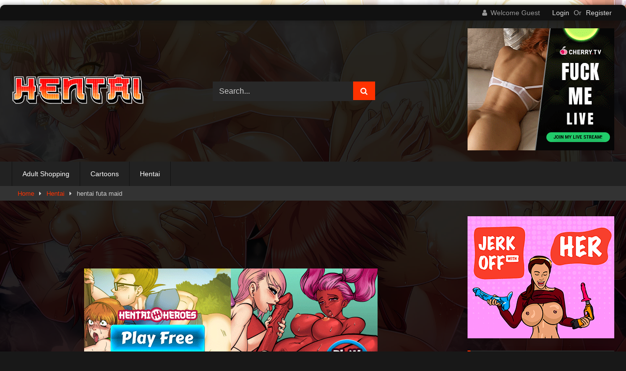

--- FILE ---
content_type: text/html; charset=UTF-8
request_url: https://cartoontubexx.com/index.php/2022/12/27/hentai-futa-maid/
body_size: 22976
content:
<!DOCTYPE html>


<html lang="en-US">
<head>
<meta charset="UTF-8">
<meta content='width=device-width, initial-scale=1.0, maximum-scale=1.0, user-scalable=0' name='viewport' />
<link rel="profile" href="http://gmpg.org/xfn/11">
<link rel="icon" href="
https://cartoontubexx.com/wp-content/themes/retrotube/assets/img/niches/hentai/favicon.png">

<!-- Meta social networks -->

<!-- Meta Facebook -->
<meta property="fb:app_id" content="966242223397117" />
<meta property="og:url" content="https://cartoontubexx.com/index.php/2022/12/27/hentai-futa-maid/" />
<meta property="og:type" content="article" />
<meta property="og:title" content="hentai futa maid" />
<meta property="og:description" content="hentai futa maid" />
<meta property="og:image" content="https://cartoontubexx.com/wp-content/uploads/2022/12/hentai-futa-maid.jpg" />
<meta property="og:image:width" content="200" />
<meta property="og:image:height" content="200" />

<!-- Meta Twitter -->
<meta name="twitter:card" content="summary">
<!--<meta name="twitter:site" content="@site_username">-->
<meta name="twitter:title" content="hentai futa maid">
<meta name="twitter:description" content="hentai futa maid">
<!--<meta name="twitter:creator" content="@creator_username">-->
<meta name="twitter:image" content="https://cartoontubexx.com/wp-content/uploads/2022/12/hentai-futa-maid.jpg">
<!--<meta name="twitter:domain" content="YourDomain.com">-->

<!-- Temp Style -->
	<style>
		#page {
			max-width: 1300px;
			margin: 10px auto;
			background: rgba(0,0,0,0.85);
			box-shadow: 0 0 10px rgba(0, 0, 0, 0.50);
			-moz-box-shadow: 0 0 10px rgba(0, 0, 0, 0.50);
			-webkit-box-shadow: 0 0 10px rgba(0, 0, 0, 0.50);
			-webkit-border-radius: 10px;
			-moz-border-radius: 10px;
			border-radius: 10px;
		}
	</style>
<style>
	.post-thumbnail {
		padding-bottom: 56.25%;
	}
	.post-thumbnail video,
	.post-thumbnail img {
		object-fit: fill;
	}

	.video-debounce-bar {
		background: #ff3200!important;
	}

					body.custom-background {
			background-image: url(https://cartoontubexx.com/wp-content/themes/retrotube/assets/img/niches/hentai/bg.jpg);
			background-color: #181818!important;
			background-repeat: no-repeat;
			background-attachment: fixed;
			background-position: top;
			background-size: cover;
		}
	
			#site-navigation {
			background: #222222;
		}
	
	.site-title a {
		font-family: Open Sans;
		font-size: 36px;
	}
	.site-branding .logo img {
		max-width: 270px;
		max-height: 120px;
		margin-top: 0px;
		margin-left: 0px;
	}
	a,
	.site-title a i,
	.thumb-block:hover .rating-bar i,
	.categories-list .thumb-block:hover .entry-header .cat-title:before,
	.required,
	.like #more:hover i,
	.dislike #less:hover i,
	.top-bar i:hover,
	.main-navigation .menu-item-has-children > a:after,
	.menu-toggle i,
	.main-navigation.toggled li:hover > a,
	.main-navigation.toggled li.focus > a,
	.main-navigation.toggled li.current_page_item > a,
	.main-navigation.toggled li.current-menu-item > a,
	#filters .filters-select:after,
	.morelink i,
	.top-bar .membership a i,
	.thumb-block:hover .photos-count i {
		color: #ff3200;
	}
	button,
	.button,
	input[type="button"],
	input[type="reset"],
	input[type="submit"],
	.label,
	.pagination ul li a.current,
	.pagination ul li a:hover,
	body #filters .label.secondary.active,
	.label.secondary:hover,
	.main-navigation li:hover > a,
	.main-navigation li.focus > a,
	.main-navigation li.current_page_item > a,
	.main-navigation li.current-menu-item > a,
	.widget_categories ul li a:hover,
	.comment-reply-link,
	a.tag-cloud-link:hover,
	.template-actors li a:hover {
		border-color: #ff3200!important;
		background-color: #ff3200!important;
	}
	.rating-bar-meter,
	.vjs-play-progress,
	#filters .filters-options span:hover,
	.bx-wrapper .bx-controls-direction a,
	.top-bar .social-share a:hover,
	.thumb-block:hover span.hd-video,
	.featured-carousel .slide a:hover span.hd-video,
	.appContainer .ctaButton {
		background-color: #ff3200!important;
	}
	#video-tabs button.tab-link.active,
	.title-block,
	.widget-title,
	.page-title,
	.page .entry-title,
	.comments-title,
	.comment-reply-title,
	.morelink:hover {
		border-color: #ff3200!important;
	}

	/* Small desktops ----------- */
	@media only screen  and (min-width : 64.001em) and (max-width : 84em) {
		#main .thumb-block {
			width: 25%!important;
		}
	}

	/* Desktops and laptops ----------- */
	@media only screen  and (min-width : 84.001em) {
		#main .thumb-block {
			width: 25%!important;
		}
	}

</style>

<!-- Google Analytics -->

<!-- Meta Verification -->

<title>hentai futa maid &#8211; cartoontubexx.com</title>
<meta name='robots' content='max-image-preview:large' />
<link rel='dns-prefetch' href='//vjs.zencdn.net' />
<link rel='dns-prefetch' href='//unpkg.com' />
<link rel="alternate" type="application/rss+xml" title="cartoontubexx.com &raquo; Feed" href="https://cartoontubexx.com/index.php/feed/" />
<link rel="alternate" type="application/rss+xml" title="cartoontubexx.com &raquo; Comments Feed" href="https://cartoontubexx.com/index.php/comments/feed/" />
<link rel="alternate" title="oEmbed (JSON)" type="application/json+oembed" href="https://cartoontubexx.com/index.php/wp-json/oembed/1.0/embed?url=https%3A%2F%2Fcartoontubexx.com%2Findex.php%2F2022%2F12%2F27%2Fhentai-futa-maid%2F" />
<link rel="alternate" title="oEmbed (XML)" type="text/xml+oembed" href="https://cartoontubexx.com/index.php/wp-json/oembed/1.0/embed?url=https%3A%2F%2Fcartoontubexx.com%2Findex.php%2F2022%2F12%2F27%2Fhentai-futa-maid%2F&#038;format=xml" />
<style id='wp-img-auto-sizes-contain-inline-css' type='text/css'>
img:is([sizes=auto i],[sizes^="auto," i]){contain-intrinsic-size:3000px 1500px}
/*# sourceURL=wp-img-auto-sizes-contain-inline-css */
</style>
<style id='wp-emoji-styles-inline-css' type='text/css'>

	img.wp-smiley, img.emoji {
		display: inline !important;
		border: none !important;
		box-shadow: none !important;
		height: 1em !important;
		width: 1em !important;
		margin: 0 0.07em !important;
		vertical-align: -0.1em !important;
		background: none !important;
		padding: 0 !important;
	}
/*# sourceURL=wp-emoji-styles-inline-css */
</style>
<style id='wp-block-library-inline-css' type='text/css'>
:root{--wp-block-synced-color:#7a00df;--wp-block-synced-color--rgb:122,0,223;--wp-bound-block-color:var(--wp-block-synced-color);--wp-editor-canvas-background:#ddd;--wp-admin-theme-color:#007cba;--wp-admin-theme-color--rgb:0,124,186;--wp-admin-theme-color-darker-10:#006ba1;--wp-admin-theme-color-darker-10--rgb:0,107,160.5;--wp-admin-theme-color-darker-20:#005a87;--wp-admin-theme-color-darker-20--rgb:0,90,135;--wp-admin-border-width-focus:2px}@media (min-resolution:192dpi){:root{--wp-admin-border-width-focus:1.5px}}.wp-element-button{cursor:pointer}:root .has-very-light-gray-background-color{background-color:#eee}:root .has-very-dark-gray-background-color{background-color:#313131}:root .has-very-light-gray-color{color:#eee}:root .has-very-dark-gray-color{color:#313131}:root .has-vivid-green-cyan-to-vivid-cyan-blue-gradient-background{background:linear-gradient(135deg,#00d084,#0693e3)}:root .has-purple-crush-gradient-background{background:linear-gradient(135deg,#34e2e4,#4721fb 50%,#ab1dfe)}:root .has-hazy-dawn-gradient-background{background:linear-gradient(135deg,#faaca8,#dad0ec)}:root .has-subdued-olive-gradient-background{background:linear-gradient(135deg,#fafae1,#67a671)}:root .has-atomic-cream-gradient-background{background:linear-gradient(135deg,#fdd79a,#004a59)}:root .has-nightshade-gradient-background{background:linear-gradient(135deg,#330968,#31cdcf)}:root .has-midnight-gradient-background{background:linear-gradient(135deg,#020381,#2874fc)}:root{--wp--preset--font-size--normal:16px;--wp--preset--font-size--huge:42px}.has-regular-font-size{font-size:1em}.has-larger-font-size{font-size:2.625em}.has-normal-font-size{font-size:var(--wp--preset--font-size--normal)}.has-huge-font-size{font-size:var(--wp--preset--font-size--huge)}.has-text-align-center{text-align:center}.has-text-align-left{text-align:left}.has-text-align-right{text-align:right}.has-fit-text{white-space:nowrap!important}#end-resizable-editor-section{display:none}.aligncenter{clear:both}.items-justified-left{justify-content:flex-start}.items-justified-center{justify-content:center}.items-justified-right{justify-content:flex-end}.items-justified-space-between{justify-content:space-between}.screen-reader-text{border:0;clip-path:inset(50%);height:1px;margin:-1px;overflow:hidden;padding:0;position:absolute;width:1px;word-wrap:normal!important}.screen-reader-text:focus{background-color:#ddd;clip-path:none;color:#444;display:block;font-size:1em;height:auto;left:5px;line-height:normal;padding:15px 23px 14px;text-decoration:none;top:5px;width:auto;z-index:100000}html :where(.has-border-color){border-style:solid}html :where([style*=border-top-color]){border-top-style:solid}html :where([style*=border-right-color]){border-right-style:solid}html :where([style*=border-bottom-color]){border-bottom-style:solid}html :where([style*=border-left-color]){border-left-style:solid}html :where([style*=border-width]){border-style:solid}html :where([style*=border-top-width]){border-top-style:solid}html :where([style*=border-right-width]){border-right-style:solid}html :where([style*=border-bottom-width]){border-bottom-style:solid}html :where([style*=border-left-width]){border-left-style:solid}html :where(img[class*=wp-image-]){height:auto;max-width:100%}:where(figure){margin:0 0 1em}html :where(.is-position-sticky){--wp-admin--admin-bar--position-offset:var(--wp-admin--admin-bar--height,0px)}@media screen and (max-width:600px){html :where(.is-position-sticky){--wp-admin--admin-bar--position-offset:0px}}

/*# sourceURL=wp-block-library-inline-css */
</style><style id='wp-block-paragraph-inline-css' type='text/css'>
.is-small-text{font-size:.875em}.is-regular-text{font-size:1em}.is-large-text{font-size:2.25em}.is-larger-text{font-size:3em}.has-drop-cap:not(:focus):first-letter{float:left;font-size:8.4em;font-style:normal;font-weight:100;line-height:.68;margin:.05em .1em 0 0;text-transform:uppercase}body.rtl .has-drop-cap:not(:focus):first-letter{float:none;margin-left:.1em}p.has-drop-cap.has-background{overflow:hidden}:root :where(p.has-background){padding:1.25em 2.375em}:where(p.has-text-color:not(.has-link-color)) a{color:inherit}p.has-text-align-left[style*="writing-mode:vertical-lr"],p.has-text-align-right[style*="writing-mode:vertical-rl"]{rotate:180deg}
/*# sourceURL=https://cartoontubexx.com/wp-includes/blocks/paragraph/style.min.css */
</style>
<style id='global-styles-inline-css' type='text/css'>
:root{--wp--preset--aspect-ratio--square: 1;--wp--preset--aspect-ratio--4-3: 4/3;--wp--preset--aspect-ratio--3-4: 3/4;--wp--preset--aspect-ratio--3-2: 3/2;--wp--preset--aspect-ratio--2-3: 2/3;--wp--preset--aspect-ratio--16-9: 16/9;--wp--preset--aspect-ratio--9-16: 9/16;--wp--preset--color--black: #000000;--wp--preset--color--cyan-bluish-gray: #abb8c3;--wp--preset--color--white: #ffffff;--wp--preset--color--pale-pink: #f78da7;--wp--preset--color--vivid-red: #cf2e2e;--wp--preset--color--luminous-vivid-orange: #ff6900;--wp--preset--color--luminous-vivid-amber: #fcb900;--wp--preset--color--light-green-cyan: #7bdcb5;--wp--preset--color--vivid-green-cyan: #00d084;--wp--preset--color--pale-cyan-blue: #8ed1fc;--wp--preset--color--vivid-cyan-blue: #0693e3;--wp--preset--color--vivid-purple: #9b51e0;--wp--preset--gradient--vivid-cyan-blue-to-vivid-purple: linear-gradient(135deg,rgb(6,147,227) 0%,rgb(155,81,224) 100%);--wp--preset--gradient--light-green-cyan-to-vivid-green-cyan: linear-gradient(135deg,rgb(122,220,180) 0%,rgb(0,208,130) 100%);--wp--preset--gradient--luminous-vivid-amber-to-luminous-vivid-orange: linear-gradient(135deg,rgb(252,185,0) 0%,rgb(255,105,0) 100%);--wp--preset--gradient--luminous-vivid-orange-to-vivid-red: linear-gradient(135deg,rgb(255,105,0) 0%,rgb(207,46,46) 100%);--wp--preset--gradient--very-light-gray-to-cyan-bluish-gray: linear-gradient(135deg,rgb(238,238,238) 0%,rgb(169,184,195) 100%);--wp--preset--gradient--cool-to-warm-spectrum: linear-gradient(135deg,rgb(74,234,220) 0%,rgb(151,120,209) 20%,rgb(207,42,186) 40%,rgb(238,44,130) 60%,rgb(251,105,98) 80%,rgb(254,248,76) 100%);--wp--preset--gradient--blush-light-purple: linear-gradient(135deg,rgb(255,206,236) 0%,rgb(152,150,240) 100%);--wp--preset--gradient--blush-bordeaux: linear-gradient(135deg,rgb(254,205,165) 0%,rgb(254,45,45) 50%,rgb(107,0,62) 100%);--wp--preset--gradient--luminous-dusk: linear-gradient(135deg,rgb(255,203,112) 0%,rgb(199,81,192) 50%,rgb(65,88,208) 100%);--wp--preset--gradient--pale-ocean: linear-gradient(135deg,rgb(255,245,203) 0%,rgb(182,227,212) 50%,rgb(51,167,181) 100%);--wp--preset--gradient--electric-grass: linear-gradient(135deg,rgb(202,248,128) 0%,rgb(113,206,126) 100%);--wp--preset--gradient--midnight: linear-gradient(135deg,rgb(2,3,129) 0%,rgb(40,116,252) 100%);--wp--preset--font-size--small: 13px;--wp--preset--font-size--medium: 20px;--wp--preset--font-size--large: 36px;--wp--preset--font-size--x-large: 42px;--wp--preset--spacing--20: 0.44rem;--wp--preset--spacing--30: 0.67rem;--wp--preset--spacing--40: 1rem;--wp--preset--spacing--50: 1.5rem;--wp--preset--spacing--60: 2.25rem;--wp--preset--spacing--70: 3.38rem;--wp--preset--spacing--80: 5.06rem;--wp--preset--shadow--natural: 6px 6px 9px rgba(0, 0, 0, 0.2);--wp--preset--shadow--deep: 12px 12px 50px rgba(0, 0, 0, 0.4);--wp--preset--shadow--sharp: 6px 6px 0px rgba(0, 0, 0, 0.2);--wp--preset--shadow--outlined: 6px 6px 0px -3px rgb(255, 255, 255), 6px 6px rgb(0, 0, 0);--wp--preset--shadow--crisp: 6px 6px 0px rgb(0, 0, 0);}:where(.is-layout-flex){gap: 0.5em;}:where(.is-layout-grid){gap: 0.5em;}body .is-layout-flex{display: flex;}.is-layout-flex{flex-wrap: wrap;align-items: center;}.is-layout-flex > :is(*, div){margin: 0;}body .is-layout-grid{display: grid;}.is-layout-grid > :is(*, div){margin: 0;}:where(.wp-block-columns.is-layout-flex){gap: 2em;}:where(.wp-block-columns.is-layout-grid){gap: 2em;}:where(.wp-block-post-template.is-layout-flex){gap: 1.25em;}:where(.wp-block-post-template.is-layout-grid){gap: 1.25em;}.has-black-color{color: var(--wp--preset--color--black) !important;}.has-cyan-bluish-gray-color{color: var(--wp--preset--color--cyan-bluish-gray) !important;}.has-white-color{color: var(--wp--preset--color--white) !important;}.has-pale-pink-color{color: var(--wp--preset--color--pale-pink) !important;}.has-vivid-red-color{color: var(--wp--preset--color--vivid-red) !important;}.has-luminous-vivid-orange-color{color: var(--wp--preset--color--luminous-vivid-orange) !important;}.has-luminous-vivid-amber-color{color: var(--wp--preset--color--luminous-vivid-amber) !important;}.has-light-green-cyan-color{color: var(--wp--preset--color--light-green-cyan) !important;}.has-vivid-green-cyan-color{color: var(--wp--preset--color--vivid-green-cyan) !important;}.has-pale-cyan-blue-color{color: var(--wp--preset--color--pale-cyan-blue) !important;}.has-vivid-cyan-blue-color{color: var(--wp--preset--color--vivid-cyan-blue) !important;}.has-vivid-purple-color{color: var(--wp--preset--color--vivid-purple) !important;}.has-black-background-color{background-color: var(--wp--preset--color--black) !important;}.has-cyan-bluish-gray-background-color{background-color: var(--wp--preset--color--cyan-bluish-gray) !important;}.has-white-background-color{background-color: var(--wp--preset--color--white) !important;}.has-pale-pink-background-color{background-color: var(--wp--preset--color--pale-pink) !important;}.has-vivid-red-background-color{background-color: var(--wp--preset--color--vivid-red) !important;}.has-luminous-vivid-orange-background-color{background-color: var(--wp--preset--color--luminous-vivid-orange) !important;}.has-luminous-vivid-amber-background-color{background-color: var(--wp--preset--color--luminous-vivid-amber) !important;}.has-light-green-cyan-background-color{background-color: var(--wp--preset--color--light-green-cyan) !important;}.has-vivid-green-cyan-background-color{background-color: var(--wp--preset--color--vivid-green-cyan) !important;}.has-pale-cyan-blue-background-color{background-color: var(--wp--preset--color--pale-cyan-blue) !important;}.has-vivid-cyan-blue-background-color{background-color: var(--wp--preset--color--vivid-cyan-blue) !important;}.has-vivid-purple-background-color{background-color: var(--wp--preset--color--vivid-purple) !important;}.has-black-border-color{border-color: var(--wp--preset--color--black) !important;}.has-cyan-bluish-gray-border-color{border-color: var(--wp--preset--color--cyan-bluish-gray) !important;}.has-white-border-color{border-color: var(--wp--preset--color--white) !important;}.has-pale-pink-border-color{border-color: var(--wp--preset--color--pale-pink) !important;}.has-vivid-red-border-color{border-color: var(--wp--preset--color--vivid-red) !important;}.has-luminous-vivid-orange-border-color{border-color: var(--wp--preset--color--luminous-vivid-orange) !important;}.has-luminous-vivid-amber-border-color{border-color: var(--wp--preset--color--luminous-vivid-amber) !important;}.has-light-green-cyan-border-color{border-color: var(--wp--preset--color--light-green-cyan) !important;}.has-vivid-green-cyan-border-color{border-color: var(--wp--preset--color--vivid-green-cyan) !important;}.has-pale-cyan-blue-border-color{border-color: var(--wp--preset--color--pale-cyan-blue) !important;}.has-vivid-cyan-blue-border-color{border-color: var(--wp--preset--color--vivid-cyan-blue) !important;}.has-vivid-purple-border-color{border-color: var(--wp--preset--color--vivid-purple) !important;}.has-vivid-cyan-blue-to-vivid-purple-gradient-background{background: var(--wp--preset--gradient--vivid-cyan-blue-to-vivid-purple) !important;}.has-light-green-cyan-to-vivid-green-cyan-gradient-background{background: var(--wp--preset--gradient--light-green-cyan-to-vivid-green-cyan) !important;}.has-luminous-vivid-amber-to-luminous-vivid-orange-gradient-background{background: var(--wp--preset--gradient--luminous-vivid-amber-to-luminous-vivid-orange) !important;}.has-luminous-vivid-orange-to-vivid-red-gradient-background{background: var(--wp--preset--gradient--luminous-vivid-orange-to-vivid-red) !important;}.has-very-light-gray-to-cyan-bluish-gray-gradient-background{background: var(--wp--preset--gradient--very-light-gray-to-cyan-bluish-gray) !important;}.has-cool-to-warm-spectrum-gradient-background{background: var(--wp--preset--gradient--cool-to-warm-spectrum) !important;}.has-blush-light-purple-gradient-background{background: var(--wp--preset--gradient--blush-light-purple) !important;}.has-blush-bordeaux-gradient-background{background: var(--wp--preset--gradient--blush-bordeaux) !important;}.has-luminous-dusk-gradient-background{background: var(--wp--preset--gradient--luminous-dusk) !important;}.has-pale-ocean-gradient-background{background: var(--wp--preset--gradient--pale-ocean) !important;}.has-electric-grass-gradient-background{background: var(--wp--preset--gradient--electric-grass) !important;}.has-midnight-gradient-background{background: var(--wp--preset--gradient--midnight) !important;}.has-small-font-size{font-size: var(--wp--preset--font-size--small) !important;}.has-medium-font-size{font-size: var(--wp--preset--font-size--medium) !important;}.has-large-font-size{font-size: var(--wp--preset--font-size--large) !important;}.has-x-large-font-size{font-size: var(--wp--preset--font-size--x-large) !important;}
/*# sourceURL=global-styles-inline-css */
</style>

<style id='classic-theme-styles-inline-css' type='text/css'>
/*! This file is auto-generated */
.wp-block-button__link{color:#fff;background-color:#32373c;border-radius:9999px;box-shadow:none;text-decoration:none;padding:calc(.667em + 2px) calc(1.333em + 2px);font-size:1.125em}.wp-block-file__button{background:#32373c;color:#fff;text-decoration:none}
/*# sourceURL=/wp-includes/css/classic-themes.min.css */
</style>
<link rel='stylesheet' id='wpst-font-awesome-css' href='https://cartoontubexx.com/wp-content/themes/retrotube/assets/stylesheets/font-awesome/css/font-awesome.min.css?ver=4.7.0' type='text/css' media='all' />
<link rel='stylesheet' id='wpst-videojs-style-css' href='//vjs.zencdn.net/7.8.4/video-js.css?ver=7.8.4' type='text/css' media='all' />
<link rel='stylesheet' id='wpst-style-css' href='https://cartoontubexx.com/wp-content/themes/retrotube/style.css?ver=1.10.2.1762899117' type='text/css' media='all' />
<script type="text/javascript" src="https://cartoontubexx.com/wp-includes/js/jquery/jquery.min.js?ver=3.7.1" id="jquery-core-js"></script>
<script type="text/javascript" src="https://cartoontubexx.com/wp-includes/js/jquery/jquery-migrate.min.js?ver=3.4.1" id="jquery-migrate-js"></script>
<link rel="https://api.w.org/" href="https://cartoontubexx.com/index.php/wp-json/" /><link rel="alternate" title="JSON" type="application/json" href="https://cartoontubexx.com/index.php/wp-json/wp/v2/posts/25850" /><link rel="EditURI" type="application/rsd+xml" title="RSD" href="https://cartoontubexx.com/xmlrpc.php?rsd" />
<meta name="generator" content="WordPress 6.9" />
<link rel="canonical" href="https://cartoontubexx.com/index.php/2022/12/27/hentai-futa-maid/" />
<link rel='shortlink' href='https://cartoontubexx.com/?p=25850' />
		<script type="text/javascript">
			var _statcounter = _statcounter || [];
			_statcounter.push({"tags": {"author": "Wicked"}});
		</script>
		</head>  <body class="wp-singular post-template-default single single-post postid-25850 single-format-video wp-embed-responsive wp-theme-retrotube custom-background"> <div id="page"> 	<a class="skip-link screen-reader-text" href="#content">Skip to content</a>  	<header id="masthead" class="site-header" role="banner">  			<div class="top-bar  			br-top-10"> 		<div class="top-bar-content row"> 			<div class="social-share"> 							</div>  							<div class="membership"> 											<span class="welcome"><i class="fa fa-user"></i> <span>Welcome Guest</span></span> 						<span class="login"><a href="#wpst-login">Login</a></span> 						<span class="or">Or</span> 						<span class="login"><a href="#wpst-register">Register</a></span> 									</div> 					</div> 	</div>  	 		<div class="site-branding row"> 			<div class="logo"> 									<a href="https://cartoontubexx.com/" rel="home" title="cartoontubexx.com"><img src=" 										https://cartoontubexx.com/wp-content/themes/retrotube/assets/img/niches/hentai/logo.png					" alt="cartoontubexx.com"></a> 				 							</div> 							<div class="header-search small-search"> 	<form method="get" id="searchform" action="https://cartoontubexx.com/">         					<input class="input-group-field" value="Search..." name="s" id="s" onfocus="if (this.value == 'Search...') {this.value = '';}" onblur="if (this.value == '') {this.value = 'Search...';}" type="text" /> 				 		<input class="button fa-input" type="submit" id="searchsubmit" value="&#xf002;" />         	</form> </div>										<div class="happy-header"> 					<a href="https://t.acam-2.com/246132/8060/0?aff_sub=Hentai&bo=2779,2778,2777,2776,2775&file_id=565461&po=6533" target="_blank"><img src="https://www.imglnkd.com/8060/FuckMeLive-SexyRedhead-300x250px-EN-GIF.gif" width="300" height="250" border="0" /></a>				</div> 					</div><!-- .site-branding -->  		<nav id="site-navigation" class="main-navigation 					membership-enabled" role="navigation"> 			<div id="head-mobile"></div> 			<div class="button-nav"></div> 			<ul id="menu-main-menu" class="row"><li id="menu-item-17259" class="menu-item menu-item-type-custom menu-item-object-custom menu-item-17259"><a href="http://wickedsensationstoys.com">Adult Shopping</a></li> <li id="menu-item-17220" class="menu-item menu-item-type-taxonomy menu-item-object-category menu-item-17220"><a href="https://cartoontubexx.com/index.php/category/cartoons/">Cartoons</a></li> <li id="menu-item-17240" class="menu-item menu-item-type-taxonomy menu-item-object-category current-post-ancestor current-menu-parent current-post-parent menu-item-17240"><a href="https://cartoontubexx.com/index.php/category/hentai/">Hentai</a></li> </ul>		</nav><!-- #site-navigation -->  		<div class="clear"></div>  					<div class="happy-header-mobile"> 				<a href="#!"><img src="https://cartoontubexx.com/wp-content/themes/retrotube/assets/img/banners/header-mobile.jpg"></a>			</div> 			</header><!-- #masthead -->  	<div class="breadcrumbs-area"><div class="row"><div id="breadcrumbs"><a href="https://cartoontubexx.com">Home</a><span class="separator"><i class="fa fa-caret-right"></i></span><a href="https://cartoontubexx.com/index.php/category/hentai/">Hentai</a><span class="separator"><i class="fa fa-caret-right"></i></span><span class="current">hentai futa maid</span></div></div></div> 	 	<div id="content" class="site-content row"> 	<div id="primary" class="content-area with-sidebar-right"> 		<main id="main" class="site-main with-sidebar-right" role="main">  		 <article id="post-25850" class="post-25850 post type-post status-publish format-video has-post-thumbnail hentry category-hentai tag-hentai tag-maid post_format-post-format-video" itemprop="video" itemscope itemtype="http://schema.org/VideoObject"> 	<header class="entry-header">  		 		<div class="video-player"> 	<meta itemprop="author" content="Wicked" /><meta itemprop="name" content="hentai futa maid" /><meta itemprop="description" content="hentai futa maid" /><meta itemprop="duration" content="P0DT0H7M59S" /><meta itemprop="thumbnailUrl" content="https://cartoontubexx.com/wp-content/uploads/2022/12/hentai-futa-maid.jpg" /><meta itemprop="embedURL" content="https://xhamster.com/embed/9246037" /><meta itemprop="uploadDate" content="2022-12-27T22:31:43+00:00" /><div class="responsive-player"><iframe src="https://xhamster.com/embed/9246037" frameborder="0" scrolling="no" width="960" height="720" allowfullscreen></iframe> 					<div class="happy-inside-player"> 						<div class="zone-1"><a href="https://t.aagm.link/246132/6562/0?aff_sub=Hentai&bo=3511,3512,3521,3522&file_id=372419" target="_blank"><img src="https://www.imglnkd.com/6562/008412A_HEHE_18_ALL_EN_71_L.gif" width="300" height="250" border="0" /></a></div> 						<div class="zone-2"><a href="https://t.aagm.link/246132/6562/0?aff_sub=Hentai&bo=3511,3512,3521,3522&file_id=372386" target="_blank"><img src="https://www.imglnkd.com/6562/008415A_HEHE_18_ALL_EN_71_L.gif" width="300" height="250" border="0" /></a></div> 						<button class="close close-text">Close Advertising</button> 					</div> 				</div></div>  					<div class="happy-under-player"> 				<a href="https://t.aagm.link/246132/6562/0?aff_sub=Hentai&bo=3511,3512,3521,3522&file_id=372365" target="_blank"><img src="https://www.imglnkd.com/6562/008418A_HEHE_18_ALL_EN_125_L.gif" width="728" height="90" border="0" /></a>			</div> 		 					<div class="happy-under-player-mobile"> 				<a href="#!"><img src="https://cartoontubexx.com/wp-content/themes/retrotube/assets/img/banners/happy-2.png"></a>			</div> 		 		 		 		<div class="title-block box-shadow"> 			<h1 class="entry-title" itemprop="name">hentai futa maid</h1>							<div id="rating"> 					<span id="video-rate"><span class="post-like"><a href="#" data-post_id="25850" data-post_like="like"><span class="like" title="I like this"><span id="more"><i class="fa fa-thumbs-up"></i> <span class="grey-link">Like</span></span></a> 		<a href="#" data-post_id="25850" data-post_like="dislike"> 			<span title="I dislike this" class="qtip dislike"><span id="less"><i class="fa fa-thumbs-down fa-flip-horizontal"></i></span></span> 		</a></span></span> 									</div> 						<div id="video-tabs" class="tabs"> 				<button class="tab-link active about" data-tab-id="video-about"><i class="fa fa-info-circle"></i> About</button> 									<button class="tab-link share" data-tab-id="video-share"><i class="fa fa-share"></i> Share</button> 							</div> 		</div>  		<div class="clear"></div>  	</header><!-- .entry-header -->  	<div class="entry-content"> 					<div id="rating-col"> 									<div id="video-views"><span>0</span> views</div>									<div class="rating-bar"> 						<div class="rating-bar-meter"></div> 					</div> 					<div class="rating-result"> 							<div class="percentage">0%</div> 						<div class="likes"> 							<i class="fa fa-thumbs-up"></i> <span class="likes_count">0</span> 							<i class="fa fa-thumbs-down fa-flip-horizontal"></i> <span class="dislikes_count">0</span> 						</div> 					</div> 							</div> 				<div class="tab-content"> 						<div id="video-about" class="width70"> 					<div class="video-description"> 													<div class="desc  															more"> 															</div> 											</div> 																									<div class="tags"> 						<div class="tags-list"><a href="https://cartoontubexx.com/index.php/category/hentai/" class="label" title="Hentai"><i class="fa fa-folder-open"></i>Hentai</a> <a href="https://cartoontubexx.com/index.php/tag/hentai/" class="label" title="hentai"><i class="fa fa-tag"></i>hentai</a> <a href="https://cartoontubexx.com/index.php/tag/maid/" class="label" title="maid"><i class="fa fa-tag"></i>maid</a> </div>					</div> 							</div> 							<div id="video-share"> 	<!-- Facebook --> 			<div id="fb-root"></div> 		<script>(function(d, s, id) {
		var js, fjs = d.getElementsByTagName(s)[0];
		if (d.getElementById(id)) return;
		js = d.createElement(s); js.id = id;
		js.src = 'https://connect.facebook.net/fr_FR/sdk.js#xfbml=1&version=v2.12';
		fjs.parentNode.insertBefore(js, fjs);
		}(document, 'script', 'facebook-jssdk'));</script> 		<a target="_blank" href="https://www.facebook.com/sharer/sharer.php?u=https://cartoontubexx.com/index.php/2022/12/27/hentai-futa-maid/&amp;src=sdkpreparse"><i id="facebook" class="fa fa-facebook"></i></a> 	 	<!-- Twitter --> 			<a target="_blank" href="https://twitter.com/share?url=https://cartoontubexx.com/index.php/2022/12/27/hentai-futa-maid/&text=hentai futa maid"><i id="twitter" class="fa fa-twitter"></i></a> 	 	<!-- Google Plus --> 			<a target="_blank" href="https://plus.google.com/share?url=https://cartoontubexx.com/index.php/2022/12/27/hentai-futa-maid/"><i id="googleplus" class="fa fa-google-plus"></i></a> 	 	<!-- Linkedin --> 	 	<!-- Tumblr --> 	 	<!-- Reddit --> 	 	<!-- Odnoklassniki --> 	 	<!-- VK --> 	 	<!-- Email --> 	</div> 					</div> 	</div><!-- .entry-content -->  	<div class="under-video-block"> 								<h2 class="widget-title">Related videos</h2>  			<div> 			 <article data-video-id="video_1" data-main-thumb="https://cartoontubexx.com/wp-content/uploads/2023/08/e38090e382a8e383ade382b2e383bce382b3e382a4e382abe38384efbc81e38091e58e9fe7a59e-e883a1e6a183e38395e383bce382bfe382aa3dcge5b7a8e4b9b3.jpg" data-trailer="https://cartoontubexx.com/wp-content/uploads/2023/08/e38090e382a8e383ade382b2e383bce382b3e382a4e382abe38384efbc81e38091e58e9fe7a59e-e883a1e6a183e38395e383bce382bfe382aa3dcge5b7a8e4b9b3.mp4" class="loop-video thumb-block video-preview-item post-69761 post type-post status-publish format-video has-post-thumbnail hentry category-hentai tag-game post_format-post-format-video" data-post-id="69761"> 	<a href="https://cartoontubexx.com/index.php/2023/08/15/%e3%80%90%e3%82%a8%e3%83%ad%e3%82%b2%e3%83%bc%e3%82%b3%e3%82%a4%e3%82%ab%e3%83%84%ef%bc%81%e3%80%91%e5%8e%9f%e7%a5%9e-%e8%83%a1%e6%a1%83%e3%83%95%e3%83%bc%e3%82%bf%e3%82%aa3dcg%e5%b7%a8%e4%b9%b3/" title="【エロゲーコイカツ！】原神 胡桃(フータオ)3DCG巨乳アニメ動画[Hentai Game Koikatsu! Genshin HuTao(Anime 3DCG Video)]"> 		<div class="post-thumbnail"> 			 			<div class="post-thumbnail-container"><img class="video-main-thumb" width="300" height="168.75" src="https://cartoontubexx.com/wp-content/uploads/2023/08/e38090e382a8e383ade382b2e383bce382b3e382a4e382abe38384efbc81e38091e58e9fe7a59e-e883a1e6a183e38395e383bce382bfe382aa3dcge5b7a8e4b9b3.jpg" alt="【エロゲーコイカツ！】原神 胡桃(フータオ)3DCG巨乳アニメ動画[Hentai Game Koikatsu! Genshin HuTao(Anime 3DCG Video)]"></div>			<div class="video-overlay"></div>  						<span class="views"><i class="fa fa-eye"></i> 0</span>			<span class="duration"><i class="fa fa-clock-o"></i>12:49</span>		</div>  		<div class="rating-bar"><div class="rating-bar-meter" style="width:0%"></div><i class="fa fa-thumbs-up" aria-hidden="true"></i><span>0%</span></div> 		<header class="entry-header"> 			<span>【エロゲーコイカツ！】原神 胡桃(フータオ)3DCG巨乳アニメ動画[Hentai Game Koikatsu! Genshin HuTao(Anime 3DCG Video)]</span> 		</header> 	</a> </article>  <article data-video-id="video_2" data-main-thumb="https://cartoontubexx.com/wp-content/uploads/2024/12/launch-of-a-fresh-man.jpg" data-thumbs="https://ei.phncdn.com/videos/202012/01/375728021/original/(m=eafTGgaaaa)(mh=Nl6a8aZhEtwrGVMs)1.jpg,https://ei.phncdn.com/videos/202012/01/375728021/original/(m=eafTGgaaaa)(mh=Nl6a8aZhEtwrGVMs)2.jpg,https://ei.phncdn.com/videos/202012/01/375728021/original/(m=eafTGgaaaa)(mh=Nl6a8aZhEtwrGVMs)3.jpg,https://ei.phncdn.com/videos/202012/01/375728021/original/(m=eafTGgaaaa)(mh=Nl6a8aZhEtwrGVMs)4.jpg,https://ei.phncdn.com/videos/202012/01/375728021/original/(m=eafTGgaaaa)(mh=Nl6a8aZhEtwrGVMs)5.jpg,https://ei.phncdn.com/videos/202012/01/375728021/original/(m=eafTGgaaaa)(mh=Nl6a8aZhEtwrGVMs)6.jpg,https://ei.phncdn.com/videos/202012/01/375728021/original/(m=eafTGgaaaa)(mh=Nl6a8aZhEtwrGVMs)7.jpg,https://ei.phncdn.com/videos/202012/01/375728021/original/(m=eafTGgaaaa)(mh=Nl6a8aZhEtwrGVMs)8.jpg,https://ei.phncdn.com/videos/202012/01/375728021/original/(m=eafTGgaaaa)(mh=Nl6a8aZhEtwrGVMs)9.jpg,https://ei.phncdn.com/videos/202012/01/375728021/original/(m=eafTGgaaaa)(mh=Nl6a8aZhEtwrGVMs)10.jpg,https://ei.phncdn.com/videos/202012/01/375728021/original/(m=eafTGgaaaa)(mh=Nl6a8aZhEtwrGVMs)11.jpg,https://ei.phncdn.com/videos/202012/01/375728021/original/(m=eafTGgaaaa)(mh=Nl6a8aZhEtwrGVMs)12.jpg,https://ei.phncdn.com/videos/202012/01/375728021/original/(m=eafTGgaaaa)(mh=Nl6a8aZhEtwrGVMs)13.jpg,https://ei.phncdn.com/videos/202012/01/375728021/original/(m=eafTGgaaaa)(mh=Nl6a8aZhEtwrGVMs)14.jpg,https://ei.phncdn.com/videos/202012/01/375728021/original/(m=eafTGgaaaa)(mh=Nl6a8aZhEtwrGVMs)15.jpg,https://ei.phncdn.com/videos/202012/01/375728021/original/(m=eafTGgaaaa)(mh=Nl6a8aZhEtwrGVMs)16.jpg" class="loop-video thumb-block video-preview-item post-94855 post type-post status-publish format-video has-post-thumbnail hentry category-hentai tag-amateur tag-asian tag-cumming tag-gay-amateur tag-gay-hentai tag-gay-japanese tag-gay-masturbate tag-hentai tag-japanese tag-masturbate tag-teen tag-7257 tag-7910 post_format-post-format-video" data-post-id="94855"> 	<a href="https://cartoontubexx.com/index.php/2024/12/15/launch-of-a-fresh-man/" title="Launch of a fresh man"> 		<div class="post-thumbnail"> 			 			<div class="post-thumbnail-container"><img class="video-main-thumb" width="300" height="168.75" src="https://cartoontubexx.com/wp-content/uploads/2024/12/launch-of-a-fresh-man.jpg" alt="Launch of a fresh man"></div>			<div class="video-overlay"></div>  						<span class="views"><i class="fa fa-eye"></i> 1</span>			<span class="duration"><i class="fa fa-clock-o"></i>11:07</span>		</div>  		<div class="rating-bar"><div class="rating-bar-meter" style="width:0%"></div><i class="fa fa-thumbs-up" aria-hidden="true"></i><span>0%</span></div> 		<header class="entry-header"> 			<span>Launch of a fresh man</span> 		</header> 	</a> </article>  <article data-video-id="video_3" data-main-thumb="https://cartoontubexx.com/wp-content/uploads/2023/08/darkstalkers-hentai-morrigan-hard-sex.jpg" data-trailer="https://cartoontubexx.com/wp-content/uploads/2023/08/darkstalkers-hentai-morrigan-hard-sex.mp4" class="loop-video thumb-block video-preview-item post-73676 post type-post status-publish format-video has-post-thumbnail hentry category-hentai tag-hard tag-hentai tag-sex post_format-post-format-video" data-post-id="73676"> 	<a href="https://cartoontubexx.com/index.php/2023/08/16/darkstalkers-hentai-morrigan-hard-sex/" title="Darkstalkers Hentai &#8211; Morrigan Hard Sex"> 		<div class="post-thumbnail"> 			 			<div class="post-thumbnail-container"><img class="video-main-thumb" width="300" height="168.75" src="https://cartoontubexx.com/wp-content/uploads/2023/08/darkstalkers-hentai-morrigan-hard-sex.jpg" alt="Darkstalkers Hentai &#8211; Morrigan Hard Sex"></div>			<div class="video-overlay"></div>  						<span class="views"><i class="fa fa-eye"></i> 0</span>			<span class="duration"><i class="fa fa-clock-o"></i>10:40</span>		</div>  		<div class="rating-bar"><div class="rating-bar-meter" style="width:0%"></div><i class="fa fa-thumbs-up" aria-hidden="true"></i><span>0%</span></div> 		<header class="entry-header"> 			<span>Darkstalkers Hentai &#8211; Morrigan Hard Sex</span> 		</header> 	</a> </article>  <article data-video-id="video_4" data-main-thumb="https://cartoontubexx.com/wp-content/uploads/2025/06/3d-hentai-male-domination-_-creampie-_-group-sex-_-anal.jpg" data-thumbs="https://pics.viptube.com/media/videos/tmb/6398512/320_240/1.jpg,https://pics.viptube.com/media/videos/tmb/6398512/320_240/2.jpg,https://pics.viptube.com/media/videos/tmb/6398512/320_240/3.jpg,https://pics.viptube.com/media/videos/tmb/6398512/320_240/4.jpg,https://pics.viptube.com/media/videos/tmb/6398512/320_240/5.jpg,https://pics.viptube.com/media/videos/tmb/6398512/320_240/6.jpg,https://pics.viptube.com/media/videos/tmb/6398512/320_240/7.jpg,https://pics.viptube.com/media/videos/tmb/6398512/320_240/8.jpg,https://pics.viptube.com/media/videos/tmb/6398512/320_240/9.jpg,https://pics.viptube.com/media/videos/tmb/6398512/320_240/10.jpg,https://pics.viptube.com/media/videos/tmb/6398512/320_240/11.jpg,https://pics.viptube.com/media/videos/tmb/6398512/320_240/12.jpg,https://pics.viptube.com/media/videos/tmb/6398512/320_240/13.jpg,https://pics.viptube.com/media/videos/tmb/6398512/320_240/14.jpg,https://pics.viptube.com/media/videos/tmb/6398512/320_240/15.jpg,https://pics.viptube.com/media/videos/tmb/6398512/320_240/16.jpg,https://pics.viptube.com/media/videos/tmb/6398512/320_240/17.jpg,https://pics.viptube.com/media/videos/tmb/6398512/320_240/18.jpg,https://pics.viptube.com/media/videos/tmb/6398512/320_240/19.jpg,https://pics.viptube.com/media/videos/tmb/6398512/320_240/20.jpg" class="loop-video thumb-block video-preview-item post-102209 post type-post status-publish format-video has-post-thumbnail hentry category-hentai post_format-post-format-video" data-post-id="102209"> 	<a href="https://cartoontubexx.com/index.php/2025/06/06/3d-hentai-male-domination-_-creampie-_-group-sex-_-anal-3/" title="3D HENTAI &#8211; Male Domination _ Creampie _ Group Sex _ ANAL"> 		<div class="post-thumbnail"> 			 			<div class="post-thumbnail-container"><img class="video-main-thumb" width="300" height="168.75" src="https://cartoontubexx.com/wp-content/uploads/2025/06/3d-hentai-male-domination-_-creampie-_-group-sex-_-anal.jpg" alt="3D HENTAI &#8211; Male Domination _ Creampie _ Group Sex _ ANAL"></div>			<div class="video-overlay"></div>  						<span class="views"><i class="fa fa-eye"></i> 1</span>			<span class="duration"><i class="fa fa-clock-o"></i>08:07</span>		</div>  		<div class="rating-bar"><div class="rating-bar-meter" style="width:0%"></div><i class="fa fa-thumbs-up" aria-hidden="true"></i><span>0%</span></div> 		<header class="entry-header"> 			<span>3D HENTAI &#8211; Male Domination _ Creampie _ Group Sex _ ANAL</span> 		</header> 	</a> </article>  <article data-video-id="video_5" data-main-thumb="https://cartoontubexx.com/wp-content/uploads/2023/01/papa-katsu-ep-1-hentai-sex-spanish.jpg" data-thumbs="https://pics.nuvid.com/media/videos/tmb/6855511/1.jpg,https://pics.nuvid.com/media/videos/tmb/6855511/2.jpg,https://pics.nuvid.com/media/videos/tmb/6855511/3.jpg,https://pics.nuvid.com/media/videos/tmb/6855511/4.jpg,https://pics.nuvid.com/media/videos/tmb/6855511/5.jpg,https://pics.nuvid.com/media/videos/tmb/6855511/6.jpg,https://pics.nuvid.com/media/videos/tmb/6855511/7.jpg,https://pics.nuvid.com/media/videos/tmb/6855511/8.jpg,https://pics.nuvid.com/media/videos/tmb/6855511/9.jpg,https://pics.nuvid.com/media/videos/tmb/6855511/10.jpg" class="loop-video thumb-block video-preview-item post-33083 post type-post status-publish format-video has-post-thumbnail hentry category-hentai tag-hd tag-hentai post_format-post-format-video" data-post-id="33083"> 	<a href="https://cartoontubexx.com/index.php/2023/01/18/papa-katsu-ep-1-hentai-sex-spanish/" title="Papa Katsu Ep 1 &#8211; Hentai Sex SPANISH"> 		<div class="post-thumbnail"> 			 			<div class="post-thumbnail-container"><img class="video-main-thumb" width="300" height="168.75" src="https://cartoontubexx.com/wp-content/uploads/2023/01/papa-katsu-ep-1-hentai-sex-spanish.jpg" alt="Papa Katsu Ep 1 &#8211; Hentai Sex SPANISH"></div>			<div class="video-overlay"></div>  						<span class="views"><i class="fa fa-eye"></i> 1</span>			<span class="duration"><i class="fa fa-clock-o"></i>13:40</span>		</div>  		<div class="rating-bar"><div class="rating-bar-meter" style="width:0%"></div><i class="fa fa-thumbs-up" aria-hidden="true"></i><span>0%</span></div> 		<header class="entry-header"> 			<span>Papa Katsu Ep 1 &#8211; Hentai Sex SPANISH</span> 		</header> 	</a> </article>  <article data-video-id="video_6" data-main-thumb="https://cartoontubexx.com/wp-content/uploads/2025/03/tanya-virago-hentai-girl-in-the-real-world.jpg" data-thumbs="https://thumbs0.ca.cdn.eporner.com/thumbs/static4/1/12/128/12898044/1.jpg,https://thumbs0.ca.cdn.eporner.com/thumbs/static4/1/12/128/12898044/2.jpg,https://thumbs0.ca.cdn.eporner.com/thumbs/static4/1/12/128/12898044/3.jpg,https://thumbs0.ca.cdn.eporner.com/thumbs/static4/1/12/128/12898044/4.jpg,https://thumbs0.ca.cdn.eporner.com/thumbs/static4/1/12/128/12898044/5.jpg,https://thumbs0.ca.cdn.eporner.com/thumbs/static4/1/12/128/12898044/6.jpg,https://thumbs0.ca.cdn.eporner.com/thumbs/static4/1/12/128/12898044/7.jpg,https://thumbs0.ca.cdn.eporner.com/thumbs/static4/1/12/128/12898044/8.jpg,https://thumbs0.ca.cdn.eporner.com/thumbs/static4/1/12/128/12898044/9.jpg,https://thumbs0.ca.cdn.eporner.com/thumbs/static4/1/12/128/12898044/10.jpg,https://thumbs0.ca.cdn.eporner.com/thumbs/static4/1/12/128/12898044/11.jpg,https://thumbs0.ca.cdn.eporner.com/thumbs/static4/1/12/128/12898044/12.jpg,https://thumbs0.ca.cdn.eporner.com/thumbs/static4/1/12/128/12898044/13.jpg,https://thumbs0.ca.cdn.eporner.com/thumbs/static4/1/12/128/12898044/14.jpg,https://thumbs0.ca.cdn.eporner.com/thumbs/static4/1/12/128/12898044/15.jpg" class="loop-video thumb-block video-preview-item post-98287 post type-post status-publish format-video has-post-thumbnail hentry category-hentai tag-4k-ultrahd tag-big-tits tag-blonde tag-boob-play tag-joi tag-masturbation tag-scoreland-com tag-solo tag-tanya-virago tag-tanya-virago-hentai-girl-in-the-real-world tag-tattoo tag-toy post_format-post-format-video" data-post-id="98287"> 	<a href="https://cartoontubexx.com/index.php/2025/03/03/tanya-virago-hentai-girl-in-the-real-world/" title="Tanya Virago: Hentai Girl In The Real World"> 		<div class="post-thumbnail"> 			 			<div class="post-thumbnail-container"><img class="video-main-thumb" width="300" height="168.75" src="https://cartoontubexx.com/wp-content/uploads/2025/03/tanya-virago-hentai-girl-in-the-real-world.jpg" alt="Tanya Virago: Hentai Girl In The Real World"></div>			<div class="video-overlay"></div>  						<span class="views"><i class="fa fa-eye"></i> 0</span>			<span class="duration"><i class="fa fa-clock-o"></i>08:48</span>		</div>  		<div class="rating-bar"><div class="rating-bar-meter" style="width:0%"></div><i class="fa fa-thumbs-up" aria-hidden="true"></i><span>0%</span></div> 		<header class="entry-header"> 			<span>Tanya Virago: Hentai Girl In The Real World</span> 		</header> 	</a> </article>  <article data-video-id="video_7" data-main-thumb="https://cartoontubexx.com/wp-content/uploads/2023/01/game-whores-tight-pussies-gets-thumped-by-huge-fat-dick.jpg" data-thumbs="https://pics.nuvid.com/media/videos/tmb/6597921/1.jpg,https://pics.nuvid.com/media/videos/tmb/6597921/2.jpg,https://pics.nuvid.com/media/videos/tmb/6597921/3.jpg,https://pics.nuvid.com/media/videos/tmb/6597921/4.jpg,https://pics.nuvid.com/media/videos/tmb/6597921/5.jpg,https://pics.nuvid.com/media/videos/tmb/6597921/6.jpg,https://pics.nuvid.com/media/videos/tmb/6597921/7.jpg,https://pics.nuvid.com/media/videos/tmb/6597921/8.jpg,https://pics.nuvid.com/media/videos/tmb/6597921/9.jpg,https://pics.nuvid.com/media/videos/tmb/6597921/10.jpg" class="loop-video thumb-block video-preview-item post-33454 post type-post status-publish format-video has-post-thumbnail hentry category-hentai tag-3d tag-amateur tag-big-boobs tag-brunette tag-creampie tag-double-penetration tag-hairy tag-hd tag-hentai tag-stockings tag-threesome post_format-post-format-video" data-post-id="33454"> 	<a href="https://cartoontubexx.com/index.php/2023/01/18/game-whores-tight-pussies-gets-thumped-by-huge-fat-dick/" title="Game Whores Tight Pussies Gets Thumped by Huge Fat Dick"> 		<div class="post-thumbnail"> 			 			<div class="post-thumbnail-container"><img class="video-main-thumb" width="300" height="168.75" src="https://cartoontubexx.com/wp-content/uploads/2023/01/game-whores-tight-pussies-gets-thumped-by-huge-fat-dick.jpg" alt="Game Whores Tight Pussies Gets Thumped by Huge Fat Dick"></div>			<div class="video-overlay"></div>  						<span class="views"><i class="fa fa-eye"></i> 4</span>			<span class="duration"><i class="fa fa-clock-o"></i>05:48</span>		</div>  		<div class="rating-bar"><div class="rating-bar-meter" style="width:0%"></div><i class="fa fa-thumbs-up" aria-hidden="true"></i><span>0%</span></div> 		<header class="entry-header"> 			<span>Game Whores Tight Pussies Gets Thumped by Huge Fat Dick</span> 		</header> 	</a> </article>  <article data-video-id="video_8" data-main-thumb="https://cartoontubexx.com/wp-content/uploads/2024/07/mix-of-hentai-movs-from-hentai-niches-19.jpg" data-thumbs="https://pics.viptube.com/media/videos/tmb/6377407/320_240/1.jpg,https://pics.viptube.com/media/videos/tmb/6377407/320_240/2.jpg,https://pics.viptube.com/media/videos/tmb/6377407/320_240/3.jpg,https://pics.viptube.com/media/videos/tmb/6377407/320_240/4.jpg,https://pics.viptube.com/media/videos/tmb/6377407/320_240/5.jpg,https://pics.viptube.com/media/videos/tmb/6377407/320_240/6.jpg,https://pics.viptube.com/media/videos/tmb/6377407/320_240/7.jpg,https://pics.viptube.com/media/videos/tmb/6377407/320_240/8.jpg,https://pics.viptube.com/media/videos/tmb/6377407/320_240/9.jpg,https://pics.viptube.com/media/videos/tmb/6377407/320_240/10.jpg,https://pics.viptube.com/media/videos/tmb/6377407/320_240/11.jpg,https://pics.viptube.com/media/videos/tmb/6377407/320_240/12.jpg,https://pics.viptube.com/media/videos/tmb/6377407/320_240/13.jpg,https://pics.viptube.com/media/videos/tmb/6377407/320_240/14.jpg,https://pics.viptube.com/media/videos/tmb/6377407/320_240/15.jpg,https://pics.viptube.com/media/videos/tmb/6377407/320_240/16.jpg,https://pics.viptube.com/media/videos/tmb/6377407/320_240/17.jpg,https://pics.viptube.com/media/videos/tmb/6377407/320_240/18.jpg,https://pics.viptube.com/media/videos/tmb/6377407/320_240/19.jpg,https://pics.viptube.com/media/videos/tmb/6377407/320_240/20.jpg" class="loop-video thumb-block video-preview-item post-88728 post type-post status-publish format-video has-post-thumbnail hentry category-hentai post_format-post-format-video" data-post-id="88728"> 	<a href="https://cartoontubexx.com/index.php/2024/07/21/mix-of-hentai-movs-from-hentai-niches-1341/" title="Mix of Hentai movs from Hentai Niches"> 		<div class="post-thumbnail"> 			 			<div class="post-thumbnail-container"><img class="video-main-thumb" width="300" height="168.75" src="https://cartoontubexx.com/wp-content/uploads/2024/07/mix-of-hentai-movs-from-hentai-niches-19.jpg" alt="Mix of Hentai movs from Hentai Niches"></div>			<div class="video-overlay"></div>  						<span class="views"><i class="fa fa-eye"></i> 2</span>			<span class="duration"><i class="fa fa-clock-o"></i>16:08</span>		</div>  		<div class="rating-bar"><div class="rating-bar-meter" style="width:0%"></div><i class="fa fa-thumbs-up" aria-hidden="true"></i><span>0%</span></div> 		<header class="entry-header"> 			<span>Mix of Hentai movs from Hentai Niches</span> 		</header> 	</a> </article> 			</div> 						<div class="clear"></div> 			<div class="show-more-related"> 				<a class="button large" href="https://cartoontubexx.com/index.php/category/hentai/">Show more related videos</a> 			</div> 					 	</div> <div class="clear"></div>  	 </article><!-- #post-## -->  		</main><!-- #main --> 	</div><!-- #primary -->   	<aside id="sidebar" class="widget-area with-sidebar-right" role="complementary"> 					<div class="happy-sidebar"> 				<a href="https://t.acam-2.com/246132/3664/0?aff_sub=Hentai&bo=2779,2778,2777,2776,2775&file_id=334394&po=6533" target="_blank"><img src="https://www.imglnkd.com/3664/006684A_GCAM_18_ALL_EN_71_L.gif" width="300" height="250" border="0" /></a>			</div> 				<section id="widget_videos_block-4" class="widget widget_videos_block"><h2 class="widget-title">Latest videos</h2>				<a class="more-videos label" href="https://cartoontubexx.com/?filter=latest												"><i class="fa fa-plus"></i> <span>More videos</span></a> 	<div class="videos-list"> 			 <article data-video-id="video_9" data-main-thumb="https://cartoontubexx.com/wp-content/uploads/2026/01/3d-whores-compilation-of-fucks-scenes.jpg" data-thumbs="https://pics.viptube.com/media/videos/tmb/5039984/320_240/1.jpg,https://pics.viptube.com/media/videos/tmb/5039984/320_240/2.jpg,https://pics.viptube.com/media/videos/tmb/5039984/320_240/3.jpg,https://pics.viptube.com/media/videos/tmb/5039984/320_240/4.jpg,https://pics.viptube.com/media/videos/tmb/5039984/320_240/5.jpg,https://pics.viptube.com/media/videos/tmb/5039984/320_240/6.jpg,https://pics.viptube.com/media/videos/tmb/5039984/320_240/7.jpg,https://pics.viptube.com/media/videos/tmb/5039984/320_240/8.jpg,https://pics.viptube.com/media/videos/tmb/5039984/320_240/9.jpg,https://pics.viptube.com/media/videos/tmb/5039984/320_240/10.jpg,https://pics.viptube.com/media/videos/tmb/5039984/320_240/11.jpg,https://pics.viptube.com/media/videos/tmb/5039984/320_240/12.jpg,https://pics.viptube.com/media/videos/tmb/5039984/320_240/13.jpg,https://pics.viptube.com/media/videos/tmb/5039984/320_240/14.jpg,https://pics.viptube.com/media/videos/tmb/5039984/320_240/15.jpg,https://pics.viptube.com/media/videos/tmb/5039984/320_240/16.jpg,https://pics.viptube.com/media/videos/tmb/5039984/320_240/17.jpg,https://pics.viptube.com/media/videos/tmb/5039984/320_240/18.jpg,https://pics.viptube.com/media/videos/tmb/5039984/320_240/19.jpg,https://pics.viptube.com/media/videos/tmb/5039984/320_240/20.jpg" class="loop-video thumb-block video-preview-item post-106634 post type-post status-publish format-video has-post-thumbnail hentry category-hentai post_format-post-format-video" data-post-id="106634"> 	<a href="https://cartoontubexx.com/index.php/2026/01/19/3d-whores-compilation-of-fucks-scenes/" title="3D Whores Compilation of Fucks Scenes"> 		<div class="post-thumbnail"> 			 			<div class="post-thumbnail-container"><img class="video-main-thumb" width="300" height="168.75" src="https://cartoontubexx.com/wp-content/uploads/2026/01/3d-whores-compilation-of-fucks-scenes.jpg" alt="3D Whores Compilation of Fucks Scenes"></div>			<div class="video-overlay"></div>  						<span class="views"><i class="fa fa-eye"></i> 0</span>			<span class="duration"><i class="fa fa-clock-o"></i>06:29</span>		</div>  		<div class="rating-bar"><div class="rating-bar-meter" style="width:0%"></div><i class="fa fa-thumbs-up" aria-hidden="true"></i><span>0%</span></div> 		<header class="entry-header"> 			<span>3D Whores Compilation of Fucks Scenes</span> 		</header> 	</a> </article>  <article data-video-id="video_10" data-main-thumb="https://cartoontubexx.com/wp-content/uploads/2026/01/video-games-heroes-getting-rough-fucked-and-creampied.jpg" data-thumbs="https://pics.viptube.com/media/videos/tmb/5042439/320_240/1.jpg,https://pics.viptube.com/media/videos/tmb/5042439/320_240/2.jpg,https://pics.viptube.com/media/videos/tmb/5042439/320_240/3.jpg,https://pics.viptube.com/media/videos/tmb/5042439/320_240/4.jpg,https://pics.viptube.com/media/videos/tmb/5042439/320_240/5.jpg,https://pics.viptube.com/media/videos/tmb/5042439/320_240/6.jpg,https://pics.viptube.com/media/videos/tmb/5042439/320_240/7.jpg,https://pics.viptube.com/media/videos/tmb/5042439/320_240/8.jpg,https://pics.viptube.com/media/videos/tmb/5042439/320_240/9.jpg,https://pics.viptube.com/media/videos/tmb/5042439/320_240/10.jpg,https://pics.viptube.com/media/videos/tmb/5042439/320_240/11.jpg,https://pics.viptube.com/media/videos/tmb/5042439/320_240/12.jpg,https://pics.viptube.com/media/videos/tmb/5042439/320_240/13.jpg,https://pics.viptube.com/media/videos/tmb/5042439/320_240/14.jpg,https://pics.viptube.com/media/videos/tmb/5042439/320_240/15.jpg,https://pics.viptube.com/media/videos/tmb/5042439/320_240/16.jpg,https://pics.viptube.com/media/videos/tmb/5042439/320_240/17.jpg,https://pics.viptube.com/media/videos/tmb/5042439/320_240/18.jpg,https://pics.viptube.com/media/videos/tmb/5042439/320_240/19.jpg,https://pics.viptube.com/media/videos/tmb/5042439/320_240/20.jpg" class="loop-video thumb-block video-preview-item post-106632 post type-post status-publish format-video has-post-thumbnail hentry category-hentai post_format-post-format-video" data-post-id="106632"> 	<a href="https://cartoontubexx.com/index.php/2026/01/19/video-games-heroes-getting-rough-fucked-and-creampied/" title="Video Games Heroes Getting Rough Fucked and Creampied"> 		<div class="post-thumbnail"> 			 			<div class="post-thumbnail-container"><img class="video-main-thumb" width="300" height="168.75" src="https://cartoontubexx.com/wp-content/uploads/2026/01/video-games-heroes-getting-rough-fucked-and-creampied.jpg" alt="Video Games Heroes Getting Rough Fucked and Creampied"></div>			<div class="video-overlay"></div>  						<span class="views"><i class="fa fa-eye"></i> 0</span>			<span class="duration"><i class="fa fa-clock-o"></i>05:44</span>		</div>  		<div class="rating-bar"><div class="rating-bar-meter" style="width:0%"></div><i class="fa fa-thumbs-up" aria-hidden="true"></i><span>0%</span></div> 		<header class="entry-header"> 			<span>Video Games Heroes Getting Rough Fucked and Creampied</span> 		</header> 	</a> </article>  <article data-video-id="video_11" data-main-thumb="https://cartoontubexx.com/wp-content/uploads/2026/01/3d-animated-compilation-of-the-best-games.jpg" data-thumbs="https://pics.viptube.com/media/videos/tmb/5042444/320_240/1.jpg,https://pics.viptube.com/media/videos/tmb/5042444/320_240/2.jpg,https://pics.viptube.com/media/videos/tmb/5042444/320_240/3.jpg,https://pics.viptube.com/media/videos/tmb/5042444/320_240/4.jpg,https://pics.viptube.com/media/videos/tmb/5042444/320_240/5.jpg,https://pics.viptube.com/media/videos/tmb/5042444/320_240/6.jpg,https://pics.viptube.com/media/videos/tmb/5042444/320_240/7.jpg,https://pics.viptube.com/media/videos/tmb/5042444/320_240/8.jpg,https://pics.viptube.com/media/videos/tmb/5042444/320_240/9.jpg,https://pics.viptube.com/media/videos/tmb/5042444/320_240/10.jpg,https://pics.viptube.com/media/videos/tmb/5042444/320_240/11.jpg,https://pics.viptube.com/media/videos/tmb/5042444/320_240/12.jpg,https://pics.viptube.com/media/videos/tmb/5042444/320_240/13.jpg,https://pics.viptube.com/media/videos/tmb/5042444/320_240/14.jpg,https://pics.viptube.com/media/videos/tmb/5042444/320_240/15.jpg,https://pics.viptube.com/media/videos/tmb/5042444/320_240/16.jpg,https://pics.viptube.com/media/videos/tmb/5042444/320_240/17.jpg,https://pics.viptube.com/media/videos/tmb/5042444/320_240/18.jpg,https://pics.viptube.com/media/videos/tmb/5042444/320_240/19.jpg,https://pics.viptube.com/media/videos/tmb/5042444/320_240/20.jpg" class="loop-video thumb-block video-preview-item post-106630 post type-post status-publish format-video has-post-thumbnail hentry category-hentai post_format-post-format-video" data-post-id="106630"> 	<a href="https://cartoontubexx.com/index.php/2026/01/19/3d-animated-compilation-of-the-best-games/" title="3D Animated Compilation of The Best Games"> 		<div class="post-thumbnail"> 			 			<div class="post-thumbnail-container"><img class="video-main-thumb" width="300" height="168.75" src="https://cartoontubexx.com/wp-content/uploads/2026/01/3d-animated-compilation-of-the-best-games.jpg" alt="3D Animated Compilation of The Best Games"></div>			<div class="video-overlay"></div>  						<span class="views"><i class="fa fa-eye"></i> 0</span>			<span class="duration"><i class="fa fa-clock-o"></i>07:13</span>		</div>  		<div class="rating-bar"><div class="rating-bar-meter" style="width:0%"></div><i class="fa fa-thumbs-up" aria-hidden="true"></i><span>0%</span></div> 		<header class="entry-header"> 			<span>3D Animated Compilation of The Best Games</span> 		</header> 	</a> </article>  <article data-video-id="video_12" data-main-thumb="https://cartoontubexx.com/wp-content/uploads/2026/01/doa-honoka-gets-cunt-pounded-by-huge-long-dick.jpg" data-thumbs="https://pics.viptube.com/media/videos/tmb/5042448/320_240/1.jpg,https://pics.viptube.com/media/videos/tmb/5042448/320_240/2.jpg,https://pics.viptube.com/media/videos/tmb/5042448/320_240/3.jpg,https://pics.viptube.com/media/videos/tmb/5042448/320_240/4.jpg,https://pics.viptube.com/media/videos/tmb/5042448/320_240/5.jpg,https://pics.viptube.com/media/videos/tmb/5042448/320_240/6.jpg,https://pics.viptube.com/media/videos/tmb/5042448/320_240/7.jpg,https://pics.viptube.com/media/videos/tmb/5042448/320_240/8.jpg,https://pics.viptube.com/media/videos/tmb/5042448/320_240/9.jpg,https://pics.viptube.com/media/videos/tmb/5042448/320_240/10.jpg,https://pics.viptube.com/media/videos/tmb/5042448/320_240/11.jpg,https://pics.viptube.com/media/videos/tmb/5042448/320_240/12.jpg,https://pics.viptube.com/media/videos/tmb/5042448/320_240/13.jpg,https://pics.viptube.com/media/videos/tmb/5042448/320_240/14.jpg,https://pics.viptube.com/media/videos/tmb/5042448/320_240/15.jpg,https://pics.viptube.com/media/videos/tmb/5042448/320_240/16.jpg,https://pics.viptube.com/media/videos/tmb/5042448/320_240/17.jpg,https://pics.viptube.com/media/videos/tmb/5042448/320_240/18.jpg,https://pics.viptube.com/media/videos/tmb/5042448/320_240/19.jpg,https://pics.viptube.com/media/videos/tmb/5042448/320_240/20.jpg" class="loop-video thumb-block video-preview-item post-106628 post type-post status-publish format-video has-post-thumbnail hentry category-hentai post_format-post-format-video" data-post-id="106628"> 	<a href="https://cartoontubexx.com/index.php/2026/01/19/doa-honoka-gets-cunt-pounded-by-huge-long-dick/" title="DoA Honoka Gets Cunt Pounded by Huge Long Dick"> 		<div class="post-thumbnail"> 			 			<div class="post-thumbnail-container"><img class="video-main-thumb" width="300" height="168.75" src="https://cartoontubexx.com/wp-content/uploads/2026/01/doa-honoka-gets-cunt-pounded-by-huge-long-dick.jpg" alt="DoA Honoka Gets Cunt Pounded by Huge Long Dick"></div>			<div class="video-overlay"></div>  						<span class="views"><i class="fa fa-eye"></i> 0</span>			<span class="duration"><i class="fa fa-clock-o"></i>05:30</span>		</div>  		<div class="rating-bar"><div class="rating-bar-meter" style="width:0%"></div><i class="fa fa-thumbs-up" aria-hidden="true"></i><span>0%</span></div> 		<header class="entry-header"> 			<span>DoA Honoka Gets Cunt Pounded by Huge Long Dick</span> 		</header> 	</a> </article>  <article data-video-id="video_13" data-main-thumb="https://cartoontubexx.com/wp-content/uploads/2026/01/game-bitches-gets-thumped-by-a-big-cock.jpg" data-thumbs="https://pics.viptube.com/media/videos/tmb/5043991/320_240/1.jpg,https://pics.viptube.com/media/videos/tmb/5043991/320_240/2.jpg,https://pics.viptube.com/media/videos/tmb/5043991/320_240/3.jpg,https://pics.viptube.com/media/videos/tmb/5043991/320_240/4.jpg,https://pics.viptube.com/media/videos/tmb/5043991/320_240/5.jpg,https://pics.viptube.com/media/videos/tmb/5043991/320_240/6.jpg,https://pics.viptube.com/media/videos/tmb/5043991/320_240/7.jpg,https://pics.viptube.com/media/videos/tmb/5043991/320_240/8.jpg,https://pics.viptube.com/media/videos/tmb/5043991/320_240/9.jpg,https://pics.viptube.com/media/videos/tmb/5043991/320_240/10.jpg,https://pics.viptube.com/media/videos/tmb/5043991/320_240/11.jpg,https://pics.viptube.com/media/videos/tmb/5043991/320_240/12.jpg,https://pics.viptube.com/media/videos/tmb/5043991/320_240/13.jpg,https://pics.viptube.com/media/videos/tmb/5043991/320_240/14.jpg,https://pics.viptube.com/media/videos/tmb/5043991/320_240/15.jpg,https://pics.viptube.com/media/videos/tmb/5043991/320_240/16.jpg,https://pics.viptube.com/media/videos/tmb/5043991/320_240/17.jpg,https://pics.viptube.com/media/videos/tmb/5043991/320_240/18.jpg,https://pics.viptube.com/media/videos/tmb/5043991/320_240/19.jpg,https://pics.viptube.com/media/videos/tmb/5043991/320_240/20.jpg" class="loop-video thumb-block video-preview-item post-106626 post type-post status-publish format-video has-post-thumbnail hentry category-hentai post_format-post-format-video" data-post-id="106626"> 	<a href="https://cartoontubexx.com/index.php/2026/01/19/game-bitches-gets-thumped-by-a-big-cock/" title="Game Bitches Gets Thumped by a Big Cock"> 		<div class="post-thumbnail"> 			 			<div class="post-thumbnail-container"><img class="video-main-thumb" width="300" height="168.75" src="https://cartoontubexx.com/wp-content/uploads/2026/01/game-bitches-gets-thumped-by-a-big-cock.jpg" alt="Game Bitches Gets Thumped by a Big Cock"></div>			<div class="video-overlay"></div>  						<span class="views"><i class="fa fa-eye"></i> 0</span>			<span class="duration"><i class="fa fa-clock-o"></i>05:32</span>		</div>  		<div class="rating-bar"><div class="rating-bar-meter" style="width:0%"></div><i class="fa fa-thumbs-up" aria-hidden="true"></i><span>0%</span></div> 		<header class="entry-header"> 			<span>Game Bitches Gets Thumped by a Big Cock</span> 		</header> 	</a> </article>  <article data-video-id="video_14" data-main-thumb="https://cartoontubexx.com/wp-content/uploads/2026/01/game-whores-huge-nice-booty-suck-and-rides-on-big-fat-cock.jpg" data-thumbs="https://pics.viptube.com/media/videos/tmb/5045255/320_240/1.jpg,https://pics.viptube.com/media/videos/tmb/5045255/320_240/2.jpg,https://pics.viptube.com/media/videos/tmb/5045255/320_240/3.jpg,https://pics.viptube.com/media/videos/tmb/5045255/320_240/4.jpg,https://pics.viptube.com/media/videos/tmb/5045255/320_240/5.jpg,https://pics.viptube.com/media/videos/tmb/5045255/320_240/6.jpg,https://pics.viptube.com/media/videos/tmb/5045255/320_240/7.jpg,https://pics.viptube.com/media/videos/tmb/5045255/320_240/8.jpg,https://pics.viptube.com/media/videos/tmb/5045255/320_240/9.jpg,https://pics.viptube.com/media/videos/tmb/5045255/320_240/10.jpg,https://pics.viptube.com/media/videos/tmb/5045255/320_240/11.jpg,https://pics.viptube.com/media/videos/tmb/5045255/320_240/12.jpg,https://pics.viptube.com/media/videos/tmb/5045255/320_240/13.jpg,https://pics.viptube.com/media/videos/tmb/5045255/320_240/14.jpg,https://pics.viptube.com/media/videos/tmb/5045255/320_240/15.jpg,https://pics.viptube.com/media/videos/tmb/5045255/320_240/16.jpg,https://pics.viptube.com/media/videos/tmb/5045255/320_240/17.jpg,https://pics.viptube.com/media/videos/tmb/5045255/320_240/18.jpg,https://pics.viptube.com/media/videos/tmb/5045255/320_240/19.jpg,https://pics.viptube.com/media/videos/tmb/5045255/320_240/20.jpg" class="loop-video thumb-block video-preview-item post-106624 post type-post status-publish format-video has-post-thumbnail hentry category-hentai post_format-post-format-video" data-post-id="106624"> 	<a href="https://cartoontubexx.com/index.php/2026/01/19/game-whores-huge-nice-booty-suck-and-rides-on-big-fat-cock/" title="Game Whores Huge Nice Booty Suck and Rides on Big Fat Cock"> 		<div class="post-thumbnail"> 			 			<div class="post-thumbnail-container"><img class="video-main-thumb" width="300" height="168.75" src="https://cartoontubexx.com/wp-content/uploads/2026/01/game-whores-huge-nice-booty-suck-and-rides-on-big-fat-cock.jpg" alt="Game Whores Huge Nice Booty Suck and Rides on Big Fat Cock"></div>			<div class="video-overlay"></div>  						<span class="views"><i class="fa fa-eye"></i> 0</span>			<span class="duration"><i class="fa fa-clock-o"></i>07:37</span>		</div>  		<div class="rating-bar"><div class="rating-bar-meter" style="width:0%"></div><i class="fa fa-thumbs-up" aria-hidden="true"></i><span>0%</span></div> 		<header class="entry-header"> 			<span>Game Whores Huge Nice Booty Suck and Rides on Big Fat Cock</span> 		</header> 	</a> </article> 	</div> 	<div class="clear"></div> 			</section><section id="widget_videos_block-6" class="widget widget_videos_block"><h2 class="widget-title">Random videos</h2>				<a class="more-videos label" href="https://cartoontubexx.com/?filter=random												"><i class="fa fa-plus"></i> <span>More videos</span></a> 	<div class="videos-list"> 			 <article data-video-id="video_15" data-main-thumb="https://cartoontubexx.com/wp-content/uploads/2024/12/hentai-creampie-free-brazzer-porn-check-12.jpg" data-thumbs="https://pics.nuvid.com/media/videos/tmb/8605474/1.jpg,https://pics.nuvid.com/media/videos/tmb/8605474/2.jpg,https://pics.nuvid.com/media/videos/tmb/8605474/3.jpg,https://pics.nuvid.com/media/videos/tmb/8605474/4.jpg,https://pics.nuvid.com/media/videos/tmb/8605474/5.jpg,https://pics.nuvid.com/media/videos/tmb/8605474/6.jpg,https://pics.nuvid.com/media/videos/tmb/8605474/7.jpg,https://pics.nuvid.com/media/videos/tmb/8605474/8.jpg,https://pics.nuvid.com/media/videos/tmb/8605474/9.jpg,https://pics.nuvid.com/media/videos/tmb/8605474/10.jpg" class="loop-video thumb-block video-preview-item post-95287 post type-post status-publish format-video has-post-thumbnail hentry category-hentai tag-hentai post_format-post-format-video" data-post-id="95287"> 	<a href="https://cartoontubexx.com/index.php/2024/12/25/hentai-creampie-free-brazzer-porn-check-361/" title="hentai creampie free brazzer porn check"> 		<div class="post-thumbnail"> 			 			<div class="post-thumbnail-container"><img class="video-main-thumb" width="300" height="168.75" src="https://cartoontubexx.com/wp-content/uploads/2024/12/hentai-creampie-free-brazzer-porn-check-12.jpg" alt="hentai creampie free brazzer porn check"></div>			<div class="video-overlay"></div>  						<span class="views"><i class="fa fa-eye"></i> 0</span>			<span class="duration"><i class="fa fa-clock-o"></i>03:50</span>		</div>  		<div class="rating-bar"><div class="rating-bar-meter" style="width:0%"></div><i class="fa fa-thumbs-up" aria-hidden="true"></i><span>0%</span></div> 		<header class="entry-header"> 			<span>hentai creampie free brazzer porn check</span> 		</header> 	</a> </article>  <article data-video-id="video_16" data-main-thumb="https://cartoontubexx.com/wp-content/uploads/2024/08/e38090asmr-e5a5b3e680a7e59091e38191e38091e38190e381a1e38287e6bfa1e3828ce381bee38293e38193e38292e6898be3839ee383b3e38199e3828be99fb3.jpg" data-thumbs="https://ei.phncdn.com/videos/202112/28/400361441/original/(m=eafTGgaaaa)(mh=tBHft1Co5pmFkLR_)1.jpg,https://ei.phncdn.com/videos/202112/28/400361441/original/(m=eafTGgaaaa)(mh=tBHft1Co5pmFkLR_)2.jpg,https://ei.phncdn.com/videos/202112/28/400361441/original/(m=eafTGgaaaa)(mh=tBHft1Co5pmFkLR_)3.jpg,https://ei.phncdn.com/videos/202112/28/400361441/original/(m=eafTGgaaaa)(mh=tBHft1Co5pmFkLR_)4.jpg,https://ei.phncdn.com/videos/202112/28/400361441/original/(m=eafTGgaaaa)(mh=tBHft1Co5pmFkLR_)5.jpg,https://ei.phncdn.com/videos/202112/28/400361441/original/(m=eafTGgaaaa)(mh=tBHft1Co5pmFkLR_)6.jpg,https://ei.phncdn.com/videos/202112/28/400361441/original/(m=eafTGgaaaa)(mh=tBHft1Co5pmFkLR_)7.jpg,https://ei.phncdn.com/videos/202112/28/400361441/original/(m=eafTGgaaaa)(mh=tBHft1Co5pmFkLR_)8.jpg,https://ei.phncdn.com/videos/202112/28/400361441/original/(m=eafTGgaaaa)(mh=tBHft1Co5pmFkLR_)9.jpg,https://ei.phncdn.com/videos/202112/28/400361441/original/(m=eafTGgaaaa)(mh=tBHft1Co5pmFkLR_)10.jpg,https://ei.phncdn.com/videos/202112/28/400361441/original/(m=eafTGgaaaa)(mh=tBHft1Co5pmFkLR_)11.jpg,https://ei.phncdn.com/videos/202112/28/400361441/original/(m=eafTGgaaaa)(mh=tBHft1Co5pmFkLR_)12.jpg,https://ei.phncdn.com/videos/202112/28/400361441/original/(m=eafTGgaaaa)(mh=tBHft1Co5pmFkLR_)13.jpg,https://ei.phncdn.com/videos/202112/28/400361441/original/(m=eafTGgaaaa)(mh=tBHft1Co5pmFkLR_)14.jpg,https://ei.phncdn.com/videos/202112/28/400361441/original/(m=eafTGgaaaa)(mh=tBHft1Co5pmFkLR_)15.jpg,https://ei.phncdn.com/videos/202112/28/400361441/original/(m=eafTGgaaaa)(mh=tBHft1Co5pmFkLR_)16.jpg" class="loop-video thumb-block video-preview-item post-89943 post type-post status-publish format-video has-post-thumbnail hentry category-hentai tag-asmr-for-women tag-asmr-hentai tag-asmr-japanese tag-asmr-moaning tag-erotic-audio tag-fingering tag-fingering-orgasm tag-for-women tag-hentai-asmr tag-japanese-asmr tag-porn-for-girls tag-porn-for-women tag-pov tag-pussy-fingering tag-whimpering post_format-post-format-video" data-post-id="89943"> 	<a href="https://cartoontubexx.com/index.php/2024/08/17/%e3%80%90asmr-%e5%a5%b3%e6%80%a7%e5%90%91%e3%81%91%e3%80%91%e3%81%90%e3%81%a1%e3%82%87%e6%bf%a1%e3%82%8c%e3%81%be%e3%82%93%e3%81%93%e3%82%92%e6%89%8b%e3%83%9e%e3%83%b3%e3%81%99%e3%82%8b%e9%9f%b3/" title="【ASMR/女性向け】ぐちょ濡れまんこを手マンする音であなたのあそこも濡らす。【耳舐め/女性向けボイス】"> 		<div class="post-thumbnail"> 			 			<div class="post-thumbnail-container"><img class="video-main-thumb" width="300" height="168.75" src="https://cartoontubexx.com/wp-content/uploads/2024/08/e38090asmr-e5a5b3e680a7e59091e38191e38091e38190e381a1e38287e6bfa1e3828ce381bee38293e38193e38292e6898be3839ee383b3e38199e3828be99fb3.jpg" alt="【ASMR/女性向け】ぐちょ濡れまんこを手マンする音であなたのあそこも濡らす。【耳舐め/女性向けボイス】"></div>			<div class="video-overlay"></div>  						<span class="views"><i class="fa fa-eye"></i> 0</span>			<span class="duration"><i class="fa fa-clock-o"></i>07:03</span>		</div>  		<div class="rating-bar"><div class="rating-bar-meter" style="width:0%"></div><i class="fa fa-thumbs-up" aria-hidden="true"></i><span>0%</span></div> 		<header class="entry-header"> 			<span>【ASMR/女性向け】ぐちょ濡れまんこを手マンする音であなたのあそこも濡らす。【耳舐め/女性向けボイス】</span> 		</header> 	</a> </article>  <article data-video-id="video_17" data-main-thumb="https://cartoontubexx.com/wp-content/uploads/2023/04/cartoon-porn-compilation-2.jpg" data-trailer="https://cartoontubexx.com/wp-content/uploads/2023/04/cartoon-porn-compilation-2.mp4" class="loop-video thumb-block video-preview-item post-58972 post type-post status-publish format-video has-post-thumbnail hentry category-cartoons tag-cartoon tag-cartoon-porn tag-compilation tag-porn tag-toon-porn post_format-post-format-video" data-post-id="58972"> 	<a href="https://cartoontubexx.com/index.php/2023/04/05/cartoon-porn-compilation-2/" title="Cartoon Porn Compilation 2"> 		<div class="post-thumbnail"> 			 			<div class="post-thumbnail-container"><img class="video-main-thumb" width="300" height="168.75" src="https://cartoontubexx.com/wp-content/uploads/2023/04/cartoon-porn-compilation-2.jpg" alt="Cartoon Porn Compilation 2"></div>			<div class="video-overlay"></div>  						<span class="views"><i class="fa fa-eye"></i> 3</span>			<span class="duration"><i class="fa fa-clock-o"></i>09:00</span>		</div>  		<div class="rating-bar"><div class="rating-bar-meter" style="width:0%"></div><i class="fa fa-thumbs-up" aria-hidden="true"></i><span>0%</span></div> 		<header class="entry-header"> 			<span>Cartoon Porn Compilation 2</span> 		</header> 	</a> </article>  <article data-video-id="video_18" data-main-thumb="https://img-cf.xvideos-cdn.com/videos/thumbs169lll/62/5e/7c/625e7c5fb28dd867a846f478df451fc1-1/625e7c5fb28dd867a846f478df451fc1.9.jpg" data-thumbs="https://img-cf.xvideos-cdn.com/videos/thumbs169lll/62/5e/7c/625e7c5fb28dd867a846f478df451fc1-1/625e7c5fb28dd867a846f478df451fc1.1.jpg,https://img-cf.xvideos-cdn.com/videos/thumbs169lll/62/5e/7c/625e7c5fb28dd867a846f478df451fc1-1/625e7c5fb28dd867a846f478df451fc1.2.jpg,https://img-cf.xvideos-cdn.com/videos/thumbs169lll/62/5e/7c/625e7c5fb28dd867a846f478df451fc1-1/625e7c5fb28dd867a846f478df451fc1.3.jpg,https://img-cf.xvideos-cdn.com/videos/thumbs169lll/62/5e/7c/625e7c5fb28dd867a846f478df451fc1-1/625e7c5fb28dd867a846f478df451fc1.4.jpg,https://img-cf.xvideos-cdn.com/videos/thumbs169lll/62/5e/7c/625e7c5fb28dd867a846f478df451fc1-1/625e7c5fb28dd867a846f478df451fc1.5.jpg,https://img-cf.xvideos-cdn.com/videos/thumbs169lll/62/5e/7c/625e7c5fb28dd867a846f478df451fc1-1/625e7c5fb28dd867a846f478df451fc1.6.jpg,https://img-cf.xvideos-cdn.com/videos/thumbs169lll/62/5e/7c/625e7c5fb28dd867a846f478df451fc1-1/625e7c5fb28dd867a846f478df451fc1.7.jpg,https://img-cf.xvideos-cdn.com/videos/thumbs169lll/62/5e/7c/625e7c5fb28dd867a846f478df451fc1-1/625e7c5fb28dd867a846f478df451fc1.8.jpg,https://img-cf.xvideos-cdn.com/videos/thumbs169lll/62/5e/7c/625e7c5fb28dd867a846f478df451fc1-1/625e7c5fb28dd867a846f478df451fc1.9.jpg,https://img-cf.xvideos-cdn.com/videos/thumbs169lll/62/5e/7c/625e7c5fb28dd867a846f478df451fc1-1/625e7c5fb28dd867a846f478df451fc1.10.jpg,https://img-cf.xvideos-cdn.com/videos/thumbs169lll/62/5e/7c/625e7c5fb28dd867a846f478df451fc1-1/625e7c5fb28dd867a846f478df451fc1.11.jpg,https://img-cf.xvideos-cdn.com/videos/thumbs169lll/62/5e/7c/625e7c5fb28dd867a846f478df451fc1-1/625e7c5fb28dd867a846f478df451fc1.12.jpg,https://img-cf.xvideos-cdn.com/videos/thumbs169lll/62/5e/7c/625e7c5fb28dd867a846f478df451fc1-1/625e7c5fb28dd867a846f478df451fc1.13.jpg,https://img-cf.xvideos-cdn.com/videos/thumbs169lll/62/5e/7c/625e7c5fb28dd867a846f478df451fc1-1/625e7c5fb28dd867a846f478df451fc1.14.jpg,https://img-cf.xvideos-cdn.com/videos/thumbs169lll/62/5e/7c/625e7c5fb28dd867a846f478df451fc1-1/625e7c5fb28dd867a846f478df451fc1.15.jpg,https://img-cf.xvideos-cdn.com/videos/thumbs169lll/62/5e/7c/625e7c5fb28dd867a846f478df451fc1-1/625e7c5fb28dd867a846f478df451fc1.16.jpg" class="loop-video thumb-block video-preview-item post-47478 post type-post status-publish format-standard hentry category-cartoons tag-porn tag-princess actors-peach" data-post-id="47478"> 	<a href="https://cartoontubexx.com/index.php/2023/02/05/princess-peach-porn-mario-is-missing-2/" title="princess peach porn &#8211; mario is missing 2"> 		<div class="post-thumbnail"> 			 			<div class="post-thumbnail-container"><img class="video-main-thumb" width="300" height="168.75" src="https://img-cf.xvideos-cdn.com/videos/thumbs169lll/62/5e/7c/625e7c5fb28dd867a846f478df451fc1-1/625e7c5fb28dd867a846f478df451fc1.9.jpg" alt="princess peach porn &#8211; mario is missing 2"></div>			<div class="video-overlay"></div>  						<span class="views"><i class="fa fa-eye"></i> 1</span>			<span class="duration"><i class="fa fa-clock-o"></i>01:21</span>		</div>  		<div class="rating-bar"><div class="rating-bar-meter" style="width:0%"></div><i class="fa fa-thumbs-up" aria-hidden="true"></i><span>0%</span></div> 		<header class="entry-header"> 			<span>princess peach porn &#8211; mario is missing 2</span> 		</header> 	</a> </article>  <article data-video-id="video_19" data-main-thumb="https://cartoontubexx.com/wp-content/uploads/2024/11/elysia-herrscher-of-human-anryms.jpg" class="loop-video thumb-block video-preview-item post-93195 post type-post status-publish format-video has-post-thumbnail hentry category-hentai tag-hentai post_format-post-format-video" data-post-id="93195"> 	<a href="https://cartoontubexx.com/index.php/2024/11/08/elysia-herrscher-of-human-anryms/" title="Elysia Herrscher of Human [Anryms]"> 		<div class="post-thumbnail"> 			 			<div class="post-thumbnail-container"><img class="video-main-thumb" width="300" height="168.75" src="https://cartoontubexx.com/wp-content/uploads/2024/11/elysia-herrscher-of-human-anryms.jpg" alt="Elysia Herrscher of Human [Anryms]"></div>			<div class="video-overlay"></div>  						<span class="views"><i class="fa fa-eye"></i> 1</span>			<span class="duration"><i class="fa fa-clock-o"></i>02:27</span>		</div>  		<div class="rating-bar"><div class="rating-bar-meter" style="width:0%"></div><i class="fa fa-thumbs-up" aria-hidden="true"></i><span>0%</span></div> 		<header class="entry-header"> 			<span>Elysia Herrscher of Human [Anryms]</span> 		</header> 	</a> </article>  <article data-video-id="video_20" data-main-thumb="https://cartoontubexx.com/wp-content/uploads/2024/07/boku-ga-inai-ma-ni-kaerareta-tsuma-no-hiniku-miku-5.jpg" data-trailer="https://cartoontubexx.com/wp-content/uploads/2024/07/boku-ga-inai-ma-ni-kaerareta-tsuma-no-hiniku-miku-5.mp4" class="loop-video thumb-block video-preview-item post-88271 post type-post status-publish format-video has-post-thumbnail hentry category-hentai post_format-post-format-video" data-post-id="88271"> 	<a href="https://cartoontubexx.com/index.php/2024/07/11/boku-ga-inai-ma-ni-kaerareta-tsuma-no-hiniku-miku-5/" title="Boku ga Inai Ma ni Kaerareta Tsuma no Hiniku &#8211; Miku #5"> 		<div class="post-thumbnail"> 			 			<div class="post-thumbnail-container"><img class="video-main-thumb" width="300" height="168.75" src="https://cartoontubexx.com/wp-content/uploads/2024/07/boku-ga-inai-ma-ni-kaerareta-tsuma-no-hiniku-miku-5.jpg" alt="Boku ga Inai Ma ni Kaerareta Tsuma no Hiniku &#8211; Miku #5"></div>			<div class="video-overlay"></div>  						<span class="views"><i class="fa fa-eye"></i> 3</span>			<span class="duration"><i class="fa fa-clock-o"></i>22:00</span>		</div>  		<div class="rating-bar"><div class="rating-bar-meter" style="width:0%"></div><i class="fa fa-thumbs-up" aria-hidden="true"></i><span>0%</span></div> 		<header class="entry-header"> 			<span>Boku ga Inai Ma ni Kaerareta Tsuma no Hiniku &#8211; Miku #5</span> 		</header> 	</a> </article> 	</div> 	<div class="clear"></div> 			</section>	</aside><!-- #sidebar -->  </div><!-- #content -->  <footer id="colophon" class="site-footer 	br-bottom-10" role="contentinfo"> 	<div class="row"> 					<div class="happy-footer-mobile"> 				<a href="#!"><img src="https://cartoontubexx.com/wp-content/themes/retrotube/assets/img/banners/happy-2.png"></a>			</div> 							<div class="happy-footer"> 				<script src="https://www.ccmiocw.com/script?providersId=7&genders=f%2Cff&skin=1&containerAlignment=center&cols=4&rows=1&number=4&background=transparent&useFeed=1&animateFeed=1&smoothAnimation=1&ratio=1&verticalSpace=10px&horizontalSpace=10px&colorFilter=0&colorFilterStrength=0&AuxiliaryCSS=%0A&token=edd95a50-87ad-11ed-aae6-23a0cf9e7d01"></script>			</div> 							<div class="four-columns-footer"> 				<section id="widget_videos_block-7" class="widget widget_videos_block">				<a class="more-videos label" href="https://cartoontubexx.com/?filter=random												"><i class="fa fa-plus"></i> <span>More videos</span></a> 	<div class="videos-list"> 			 <article data-video-id="video_21" data-main-thumb="https://cartoontubexx.com/wp-content/uploads/2023/08/mix-of-hentai-movs-from-hentai-niches-110.jpg" class="loop-video thumb-block video-preview-item post-66040 post type-post status-publish format-video has-post-thumbnail hentry category-hentai tag-hentai post_format-post-format-video" data-post-id="66040"> 	<a href="https://cartoontubexx.com/index.php/2023/08/15/mix-of-hentai-movs-from-hentai-niches-979/" title="Mix of Hentai movs from Hentai Niches"> 		<div class="post-thumbnail"> 			 			<div class="post-thumbnail-container"><img class="video-main-thumb" width="300" height="168.75" src="https://cartoontubexx.com/wp-content/uploads/2023/08/mix-of-hentai-movs-from-hentai-niches-110.jpg" alt="Mix of Hentai movs from Hentai Niches"></div>			<div class="video-overlay"></div>  						<span class="views"><i class="fa fa-eye"></i> 3</span>			<span class="duration"><i class="fa fa-clock-o"></i>05:02</span>		</div>  		<div class="rating-bar"><div class="rating-bar-meter" style="width:0%"></div><i class="fa fa-thumbs-up" aria-hidden="true"></i><span>0%</span></div> 		<header class="entry-header"> 			<span>Mix of Hentai movs from Hentai Niches</span> 		</header> 	</a> </article>  <article data-video-id="video_22" data-main-thumb="https://cartoontubexx.com/wp-content/uploads/2026/01/sukebe-elf-tanbouki-ep-1.jpg" class="loop-video thumb-block video-preview-item post-105954 post type-post status-publish format-video has-post-thumbnail hentry category-hentai tag-hd tag-hentai post_format-post-format-video" data-post-id="105954"> 	<a href="https://cartoontubexx.com/index.php/2026/01/01/sukebe-elf-tanbouki-ep-1-2/" title="Sukebe Elf Tanbouki Ep.1"> 		<div class="post-thumbnail"> 			 			<div class="post-thumbnail-container"><img class="video-main-thumb" width="300" height="168.75" src="https://cartoontubexx.com/wp-content/uploads/2026/01/sukebe-elf-tanbouki-ep-1.jpg" alt="Sukebe Elf Tanbouki Ep.1"></div>			<div class="video-overlay"></div>  						<span class="views"><i class="fa fa-eye"></i> 0</span>			<span class="duration"><i class="fa fa-clock-o"></i>09:30</span>		</div>  		<div class="rating-bar"><div class="rating-bar-meter" style="width:0%"></div><i class="fa fa-thumbs-up" aria-hidden="true"></i><span>0%</span></div> 		<header class="entry-header"> 			<span>Sukebe Elf Tanbouki Ep.1</span> 		</header> 	</a> </article>  <article data-video-id="video_23" data-main-thumb="https://cartoontubexx.com/wp-content/uploads/2023/01/i-filled-her-beautiful-pussy-with-a-lot-of-sloppy-sperm.jpg" data-trailer="https://cartoontubexx.com/wp-content/uploads/2023/01/i-filled-her-beautiful-pussy-with-a-lot-of-sloppy-sperm.mp4" class="loop-video thumb-block video-preview-item post-42524 post type-post status-publish format-video has-post-thumbnail hentry category-hentai tag-beautiful tag-beautiful-pussy tag-pussy tag-sloppy tag-sperm tag-with post_format-post-format-video" data-post-id="42524"> 	<a href="https://cartoontubexx.com/index.php/2023/01/20/i-filled-her-beautiful-pussy-with-a-lot-of-sloppy-sperm/" title="I filled her beautiful pussy with a lot of sloppy sperm."> 		<div class="post-thumbnail"> 			 			<div class="post-thumbnail-container"><img class="video-main-thumb" width="300" height="168.75" src="https://cartoontubexx.com/wp-content/uploads/2023/01/i-filled-her-beautiful-pussy-with-a-lot-of-sloppy-sperm.jpg" alt="I filled her beautiful pussy with a lot of sloppy sperm."></div>			<div class="video-overlay"></div>  						<span class="views"><i class="fa fa-eye"></i> 6</span>			<span class="duration"><i class="fa fa-clock-o"></i>13:09</span>		</div>  		<div class="rating-bar"><div class="rating-bar-meter" style="width:0%"></div><i class="fa fa-thumbs-up" aria-hidden="true"></i><span>0%</span></div> 		<header class="entry-header"> 			<span>I filled her beautiful pussy with a lot of sloppy sperm.</span> 		</header> 	</a> </article>  <article data-video-id="video_24" data-main-thumb="https://cartoontubexx.com/wp-content/uploads/2025/02/taimanin-one-million.jpg" data-thumbs="https://pics.nuvid.com/media/videos/tmb/8647457/1.jpg,https://pics.nuvid.com/media/videos/tmb/8647457/2.jpg,https://pics.nuvid.com/media/videos/tmb/8647457/3.jpg,https://pics.nuvid.com/media/videos/tmb/8647457/4.jpg,https://pics.nuvid.com/media/videos/tmb/8647457/5.jpg,https://pics.nuvid.com/media/videos/tmb/8647457/6.jpg,https://pics.nuvid.com/media/videos/tmb/8647457/7.jpg,https://pics.nuvid.com/media/videos/tmb/8647457/8.jpg,https://pics.nuvid.com/media/videos/tmb/8647457/9.jpg,https://pics.nuvid.com/media/videos/tmb/8647457/10.jpg" class="loop-video thumb-block video-preview-item post-97359 post type-post status-publish format-video has-post-thumbnail hentry category-hentai tag-hentai post_format-post-format-video" data-post-id="97359"> 	<a href="https://cartoontubexx.com/index.php/2025/02/09/taimanin-one-million/" title="[TAIMANIN] One Million"> 		<div class="post-thumbnail"> 			 			<div class="post-thumbnail-container"><img class="video-main-thumb" width="300" height="168.75" src="https://cartoontubexx.com/wp-content/uploads/2025/02/taimanin-one-million.jpg" alt="[TAIMANIN] One Million"></div>			<div class="video-overlay"></div>  						<span class="views"><i class="fa fa-eye"></i> 2</span>			<span class="duration"><i class="fa fa-clock-o"></i>02:56</span>		</div>  		<div class="rating-bar"><div class="rating-bar-meter" style="width:0%"></div><i class="fa fa-thumbs-up" aria-hidden="true"></i><span>0%</span></div> 		<header class="entry-header"> 			<span>[TAIMANIN] One Million</span> 		</header> 	</a> </article> 	</div> 	<div class="clear"></div> 			</section><section id="widget_videos_block-10" class="widget widget_videos_block">				<a class="more-videos label" href="https://cartoontubexx.com/?filter=random												"><i class="fa fa-plus"></i> <span>More videos</span></a> 	<div class="videos-list"> 			 <article data-video-id="video_25" data-main-thumb="https://cartoontubexx.com/wp-content/uploads/2023/08/tamas-awakening-part-12-boob-adoration-and-extremely-sexy-scene.jpg" data-trailer="https://cartoontubexx.com/wp-content/uploads/2023/08/tamas-awakening-part-12-boob-adoration-and-extremely-sexy-scene.mp4" class="loop-video thumb-block video-preview-item post-67984 post type-post status-publish format-video has-post-thumbnail hentry category-hentai tag-boob tag-scene tag-sexy post_format-post-format-video" data-post-id="67984"> 	<a href="https://cartoontubexx.com/index.php/2023/08/15/tamas-awakening-part-12-boob-adoration-and-extremely-sexy-scene/" title="Tamas Awakening &#8211; Part 12 &#8211; Boob Adoration And Extremely Sexy Scene"> 		<div class="post-thumbnail"> 			 			<div class="post-thumbnail-container"><img class="video-main-thumb" width="300" height="168.75" src="https://cartoontubexx.com/wp-content/uploads/2023/08/tamas-awakening-part-12-boob-adoration-and-extremely-sexy-scene.jpg" alt="Tamas Awakening &#8211; Part 12 &#8211; Boob Adoration And Extremely Sexy Scene"></div>			<div class="video-overlay"></div>  						<span class="views"><i class="fa fa-eye"></i> 1</span>			<span class="duration"><i class="fa fa-clock-o"></i>09:56</span>		</div>  		<div class="rating-bar"><div class="rating-bar-meter" style="width:0%"></div><i class="fa fa-thumbs-up" aria-hidden="true"></i><span>0%</span></div> 		<header class="entry-header"> 			<span>Tamas Awakening &#8211; Part 12 &#8211; Boob Adoration And Extremely Sexy Scene</span> 		</header> 	</a> </article>  <article data-video-id="video_26" data-main-thumb="https://cartoontubexx.com/wp-content/uploads/2023/01/the-secret-reloaded-hot-milf-getting-naughty-5.jpg" data-trailer="https://cartoontubexx.com/wp-content/uploads/2023/01/the-secret-reloaded-hot-milf-getting-naughty-5.mp4" class="loop-video thumb-block video-preview-item post-43177 post type-post status-publish format-video has-post-thumbnail hentry category-hentai tag-hot tag-milf tag-naughty tag-secret post_format-post-format-video" data-post-id="43177"> 	<a href="https://cartoontubexx.com/index.php/2023/01/20/the-secret-reloaded-hot-milf-getting-naughty-5/" title="The Secret: Reloaded &#8211; Hot MILF getting naughty (5)"> 		<div class="post-thumbnail"> 			 			<div class="post-thumbnail-container"><img class="video-main-thumb" width="300" height="168.75" src="https://cartoontubexx.com/wp-content/uploads/2023/01/the-secret-reloaded-hot-milf-getting-naughty-5.jpg" alt="The Secret: Reloaded &#8211; Hot MILF getting naughty (5)"></div>			<div class="video-overlay"></div>  						<span class="views"><i class="fa fa-eye"></i> 5</span>			<span class="duration"><i class="fa fa-clock-o"></i>17:58</span>		</div>  		<div class="rating-bar"><div class="rating-bar-meter" style="width:0%"></div><i class="fa fa-thumbs-up" aria-hidden="true"></i><span>0%</span></div> 		<header class="entry-header"> 			<span>The Secret: Reloaded &#8211; Hot MILF getting naughty (5)</span> 		</header> 	</a> </article>  <article data-video-id="video_27" data-main-thumb="https://cartoontubexx.com/wp-content/uploads/2025/02/bridget-vs-baiken.jpg" class="loop-video thumb-block video-preview-item post-98159 post type-post status-publish format-video has-post-thumbnail hentry category-hentai tag-hentai post_format-post-format-video" data-post-id="98159"> 	<a href="https://cartoontubexx.com/index.php/2025/02/27/bridget-vs-baiken/" title="Bridget Vs Baiken"> 		<div class="post-thumbnail"> 			 			<div class="post-thumbnail-container"><img class="video-main-thumb" width="300" height="168.75" src="https://cartoontubexx.com/wp-content/uploads/2025/02/bridget-vs-baiken.jpg" alt="Bridget Vs Baiken"></div>			<div class="video-overlay"></div>  						<span class="views"><i class="fa fa-eye"></i> 1</span>			<span class="duration"><i class="fa fa-clock-o"></i>08:10</span>		</div>  		<div class="rating-bar"><div class="rating-bar-meter" style="width:0%"></div><i class="fa fa-thumbs-up" aria-hidden="true"></i><span>0%</span></div> 		<header class="entry-header"> 			<span>Bridget Vs Baiken</span> 		</header> 	</a> </article>  <article data-video-id="video_28" data-main-thumb="https://cartoontubexx.com/wp-content/uploads/2023/03/stoppevil-hentai-gangbang-11.jpg" class="loop-video thumb-block video-preview-item post-56582 post type-post status-publish format-video has-post-thumbnail hentry category-hentai tag-hd tag-hentai post_format-post-format-video" data-post-id="56582"> 	<a href="https://cartoontubexx.com/index.php/2023/03/22/stoppevil-hentai-gangbang-73/" title="Stoppevil Hentai GangBang"> 		<div class="post-thumbnail"> 			 			<div class="post-thumbnail-container"><img class="video-main-thumb" width="300" height="168.75" src="https://cartoontubexx.com/wp-content/uploads/2023/03/stoppevil-hentai-gangbang-11.jpg" alt="Stoppevil Hentai GangBang"></div>			<div class="video-overlay"></div>  						<span class="views"><i class="fa fa-eye"></i> 1</span>			<span class="duration"><i class="fa fa-clock-o"></i>11:06</span>		</div>  		<div class="rating-bar"><div class="rating-bar-meter" style="width:0%"></div><i class="fa fa-thumbs-up" aria-hidden="true"></i><span>0%</span></div> 		<header class="entry-header"> 			<span>Stoppevil Hentai GangBang</span> 		</header> 	</a> </article> 	</div> 	<div class="clear"></div> 			</section><section id="block-12" class="widget widget_block widget_text"> <p></p> </section>			</div> 		 		<div class="clear"></div>  					<div class="logo-footer"> 							<a href="https://cartoontubexx.com/" rel="home" title="cartoontubexx.com"><img class="grayscale" src=" 									https://cartoontubexx.com/wp-content/themes/retrotube/assets/img/niches/hentai/logo.png				" alt="cartoontubexx.com"></a> 			</div> 		 					<div class="footer-menu-container"> 				<div class="menu-about-us-container"><ul id="menu-about-us" class="menu"><li id="menu-item-30594" class="menu-item menu-item-type-post_type menu-item-object-page menu-item-30594"><a href="https://cartoontubexx.com/index.php/2257-2/">2257</a></li> <li id="menu-item-30595" class="menu-item menu-item-type-post_type menu-item-object-page menu-item-30595"><a href="https://cartoontubexx.com/index.php/dmca/">DMCA</a></li> <li id="menu-item-30596" class="menu-item menu-item-type-post_type menu-item-object-page menu-item-30596"><a href="https://cartoontubexx.com/index.php/faq/">FAQ</a></li> <li id="menu-item-30597" class="menu-item menu-item-type-post_type menu-item-object-page menu-item-30597"><a href="https://cartoontubexx.com/index.php/contact-us/">Contact Us</a></li> <li id="menu-item-30598" class="menu-item menu-item-type-post_type menu-item-object-page menu-item-30598"><a href="https://cartoontubexx.com/index.php/terms-of-service/">Terms of Service</a></li> </ul></div>			</div> 		 					<div class="site-info"> 				All rights reserved 2022. CartoonPornXX.com			</div><!-- .site-info --> 			</div> </footer><!-- #colophon --> </div><!-- #page -->  <a class="button" href="#" id="back-to-top" title="Back to top"><i class="fa fa-chevron-up"></i></a>  <script type="speculationrules">
{"prefetch":[{"source":"document","where":{"and":[{"href_matches":"/*"},{"not":{"href_matches":["/wp-*.php","/wp-admin/*","/wp-content/uploads/*","/wp-content/*","/wp-content/plugins/*","/wp-content/themes/retrotube/*","/*\\?(.+)"]}},{"not":{"selector_matches":"a[rel~=\"nofollow\"]"}},{"not":{"selector_matches":".no-prefetch, .no-prefetch a"}}]},"eagerness":"conservative"}]}
</script> 		<!-- Start of StatCounter Code --> 		<script>
			<!--
			var sc_project=12831264;
			var sc_security="0eb1dac7";
					</script>         <script type="text/javascript" src="https://www.statcounter.com/counter/counter.js" async></script> 		<noscript><div class="statcounter"><a title="web analytics" href="https://statcounter.com/"><img class="statcounter" src="https://c.statcounter.com/12831264/0/0eb1dac7/0/" alt="web analytics" /></a></div></noscript> 		<!-- End of StatCounter Code --> 				<div class="modal fade wpst-user-modal" id="wpst-user-modal" tabindex="-1" role="dialog" aria-hidden="true"> 			<div class="modal-dialog" data-active-tab=""> 				<div class="modal-content"> 					<div class="modal-body"> 					<a href="#" class="close" data-dismiss="modal" aria-label="Close"><i class="fa fa-remove"></i></a> 						<!-- Register form --> 						<div class="wpst-register">	 													  								<h3>Join cartoontubexx.com</h3>									  								<form id="wpst_registration_form" action="https://cartoontubexx.com/" method="POST">  									<div class="form-field"> 										<label>Username</label> 										<input class="form-control input-lg required" name="wpst_user_login" type="text"/> 									</div> 									<div class="form-field"> 										<label for="wpst_user_email">Email</label> 										<input class="form-control input-lg required" name="wpst_user_email" id="wpst_user_email" type="email"/> 									</div> 									<div class="form-field"> 										<label for="wpst_user_pass">Password</label> 										<input class="form-control input-lg required" name="wpst_user_pass" type="password"/> 									</div> 																		<div class="form-field"> 										<input type="hidden" name="action" value="wpst_register_member"/> 										<button class="btn btn-theme btn-lg" data-loading-text="Loading..." type="submit">Sign up</button> 									</div> 									<input type="hidden" id="register-security" name="register-security" value="ba8ce7052f" /><input type="hidden" name="_wp_http_referer" value="/index.php/2022/12/27/hentai-futa-maid/" />								</form> 								<div class="wpst-errors"></div> 													</div>  						<!-- Login form --> 						<div class="wpst-login">							  							<h3>Login to cartoontubexx.com</h3> 						 							<form id="wpst_login_form" action="https://cartoontubexx.com/" method="post">  								<div class="form-field"> 									<label>Username</label> 									<input class="form-control input-lg required" name="wpst_user_login" type="text"/> 								</div> 								<div class="form-field"> 									<label for="wpst_user_pass">Password</label> 									<input class="form-control input-lg required" name="wpst_user_pass" id="wpst_user_pass" type="password"/> 								</div> 								<div class="form-field lost-password"> 									<input type="hidden" name="action" value="wpst_login_member"/> 									<button class="btn btn-theme btn-lg" data-loading-text="Loading..." type="submit">Login</button> <a class="alignright" href="#wpst-reset-password">Lost Password?</a> 								</div> 								<input type="hidden" id="login-security" name="login-security" value="ba8ce7052f" /><input type="hidden" name="_wp_http_referer" value="/index.php/2022/12/27/hentai-futa-maid/" />							</form> 							<div class="wpst-errors"></div> 						</div>  						<!-- Lost Password form --> 						<div class="wpst-reset-password">							  							<h3>Reset Password</h3> 							<p>Enter the username or e-mail you used in your profile. A password reset link will be sent to you by email.</p> 						 							<form id="wpst_reset_password_form" action="https://cartoontubexx.com/" method="post"> 								<div class="form-field"> 									<label for="wpst_user_or_email">Username or E-mail</label> 									<input class="form-control input-lg required" name="wpst_user_or_email" id="wpst_user_or_email" type="text"/> 								</div> 								<div class="form-field"> 									<input type="hidden" name="action" value="wpst_reset_password"/> 									<button class="btn btn-theme btn-lg" data-loading-text="Loading..." type="submit">Get new password</button> 								</div> 								<input type="hidden" id="password-security" name="password-security" value="ba8ce7052f" /><input type="hidden" name="_wp_http_referer" value="/index.php/2022/12/27/hentai-futa-maid/" />							</form> 							<div class="wpst-errors"></div> 						</div>  						<div class="wpst-loading"> 							<p><i class="fa fa-refresh fa-spin"></i><br>Loading...</p> 						</div> 					</div> 					<div class="modal-footer"> 						<span class="wpst-register-footer">Don&#039;t have an account? <a href="#wpst-register">Sign up</a></span> 						<span class="wpst-login-footer">Already have an account? <a href="#wpst-login">Login</a></span> 					</div>				 				</div> 			</div> 		</div> 		<script type="text/javascript" src="//vjs.zencdn.net/7.8.4/video.min.js?ver=7.8.4" id="wpst-videojs-js"></script> <script type="text/javascript" src="https://unpkg.com/@silvermine/videojs-quality-selector@1.2.4/dist/js/silvermine-videojs-quality-selector.min.js?ver=1.2.4" id="wpst-videojs-quality-selector-js"></script> <script type="text/javascript" src="https://cartoontubexx.com/wp-content/themes/retrotube/assets/js/navigation.js?ver=1.0.0" id="wpst-navigation-js"></script> <script type="text/javascript" src="https://cartoontubexx.com/wp-content/themes/retrotube/assets/js/jquery.bxslider.min.js?ver=4.2.15" id="wpst-carousel-js"></script> <script type="text/javascript" src="https://cartoontubexx.com/wp-content/themes/retrotube/assets/js/jquery.touchSwipe.min.js?ver=1.6.18" id="wpst-touchswipe-js"></script> <script type="text/javascript" src="https://cartoontubexx.com/wp-content/themes/retrotube/assets/js/lazyload.js?ver=1.0.0" id="wpst-lazyload-js"></script> <script type="text/javascript" id="wpst-main-js-extra">
/* <![CDATA[ */
var wpst_ajax_var = {"url":"https://cartoontubexx.com/wp-admin/admin-ajax.php","nonce":"b13a029a84","ctpl_installed":"","is_mobile":""};
var objectL10nMain = {"readmore":"Read more","close":"Close"};
var options = {"thumbnails_ratio":"16/9","enable_views_system":"on","enable_rating_system":"on"};
//# sourceURL=wpst-main-js-extra
/* ]]> */
</script> <script type="text/javascript" src="https://cartoontubexx.com/wp-content/themes/retrotube/assets/js/main.js?ver=1.10.2.1762899117" id="wpst-main-js"></script> <script type="text/javascript" src="https://cartoontubexx.com/wp-content/themes/retrotube/assets/js/skip-link-focus-fix.js?ver=1.0.0" id="wpst-skip-link-focus-fix-js"></script> <script id="wp-emoji-settings" type="application/json">
{"baseUrl":"https://s.w.org/images/core/emoji/17.0.2/72x72/","ext":".png","svgUrl":"https://s.w.org/images/core/emoji/17.0.2/svg/","svgExt":".svg","source":{"concatemoji":"https://cartoontubexx.com/wp-includes/js/wp-emoji-release.min.js?ver=6.9"}}
</script> <script type="module">
/* <![CDATA[ */
/*! This file is auto-generated */
const a=JSON.parse(document.getElementById("wp-emoji-settings").textContent),o=(window._wpemojiSettings=a,"wpEmojiSettingsSupports"),s=["flag","emoji"];function i(e){try{var t={supportTests:e,timestamp:(new Date).valueOf()};sessionStorage.setItem(o,JSON.stringify(t))}catch(e){}}function c(e,t,n){e.clearRect(0,0,e.canvas.width,e.canvas.height),e.fillText(t,0,0);t=new Uint32Array(e.getImageData(0,0,e.canvas.width,e.canvas.height).data);e.clearRect(0,0,e.canvas.width,e.canvas.height),e.fillText(n,0,0);const a=new Uint32Array(e.getImageData(0,0,e.canvas.width,e.canvas.height).data);return t.every((e,t)=>e===a[t])}function p(e,t){e.clearRect(0,0,e.canvas.width,e.canvas.height),e.fillText(t,0,0);var n=e.getImageData(16,16,1,1);for(let e=0;e<n.data.length;e++)if(0!==n.data[e])return!1;return!0}function u(e,t,n,a){switch(t){case"flag":return n(e,"\ud83c\udff3\ufe0f\u200d\u26a7\ufe0f","\ud83c\udff3\ufe0f\u200b\u26a7\ufe0f")?!1:!n(e,"\ud83c\udde8\ud83c\uddf6","\ud83c\udde8\u200b\ud83c\uddf6")&&!n(e,"\ud83c\udff4\udb40\udc67\udb40\udc62\udb40\udc65\udb40\udc6e\udb40\udc67\udb40\udc7f","\ud83c\udff4\u200b\udb40\udc67\u200b\udb40\udc62\u200b\udb40\udc65\u200b\udb40\udc6e\u200b\udb40\udc67\u200b\udb40\udc7f");case"emoji":return!a(e,"\ud83e\u1fac8")}return!1}function f(e,t,n,a){let r;const o=(r="undefined"!=typeof WorkerGlobalScope&&self instanceof WorkerGlobalScope?new OffscreenCanvas(300,150):document.createElement("canvas")).getContext("2d",{willReadFrequently:!0}),s=(o.textBaseline="top",o.font="600 32px Arial",{});return e.forEach(e=>{s[e]=t(o,e,n,a)}),s}function r(e){var t=document.createElement("script");t.src=e,t.defer=!0,document.head.appendChild(t)}a.supports={everything:!0,everythingExceptFlag:!0},new Promise(t=>{let n=function(){try{var e=JSON.parse(sessionStorage.getItem(o));if("object"==typeof e&&"number"==typeof e.timestamp&&(new Date).valueOf()<e.timestamp+604800&&"object"==typeof e.supportTests)return e.supportTests}catch(e){}return null}();if(!n){if("undefined"!=typeof Worker&&"undefined"!=typeof OffscreenCanvas&&"undefined"!=typeof URL&&URL.createObjectURL&&"undefined"!=typeof Blob)try{var e="postMessage("+f.toString()+"("+[JSON.stringify(s),u.toString(),c.toString(),p.toString()].join(",")+"));",a=new Blob([e],{type:"text/javascript"});const r=new Worker(URL.createObjectURL(a),{name:"wpTestEmojiSupports"});return void(r.onmessage=e=>{i(n=e.data),r.terminate(),t(n)})}catch(e){}i(n=f(s,u,c,p))}t(n)}).then(e=>{for(const n in e)a.supports[n]=e[n],a.supports.everything=a.supports.everything&&a.supports[n],"flag"!==n&&(a.supports.everythingExceptFlag=a.supports.everythingExceptFlag&&a.supports[n]);var t;a.supports.everythingExceptFlag=a.supports.everythingExceptFlag&&!a.supports.flag,a.supports.everything||((t=a.source||{}).concatemoji?r(t.concatemoji):t.wpemoji&&t.twemoji&&(r(t.twemoji),r(t.wpemoji)))});
//# sourceURL=https://cartoontubexx.com/wp-includes/js/wp-emoji-loader.min.js
/* ]]> */
</script>  <!-- Other scripts -->  <!-- Mobile scripts -->  </body> </html>